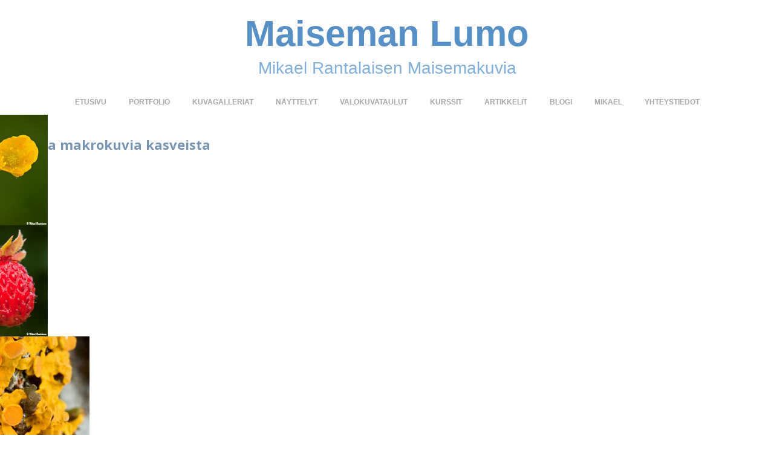

--- FILE ---
content_type: text/html; charset=UTF-8
request_url: https://www.maisemanlumo.fi/kuvagalleria/muut/lahi-ja-makrokuvia-kasveista/
body_size: 19878
content:
<!DOCTYPE html PUBLIC "-//W3C//DTD XHTML 1.0 Transitional//EN" "http://www.w3.org/TR/xhtml1/DTD/xhtml1-transitional.dtd">
<!--[if IE 9 ]> <html xmlns="http://www.w3.org/1999/xhtml" lang="fi"
	prefix="og: https://ogp.me/ns#"  class='ie9'><!--<![endif]-->
<!--[if (gt IE 9)|!(IE)]><!--> <html xmlns="http://www.w3.org/1999/xhtml" lang="fi"
	prefix="og: https://ogp.me/ns#" ><!--<![endif]-->
<head profile="http://gmpg.org/xfn/11">
    <link rel='stylesheet' type='text/css' href='https://fonts.googleapis.com/css?family=Open+Sans|Open+Sans:bold'/>    
	
	<meta http-equiv="content-type" content="text/html; charset=UTF-8" />
	
	<link rel="stylesheet" type="text/css" href="https://www.maisemanlumo.fi/wp-content/themes/photocrati-pro/styles/dynamic-style.php" />

	<!--[if lt IE 8]>
	<link rel="stylesheet" href="https://www.maisemanlumo.fi/wp-content/themes/photocrati-pro/styles/style-ie7-menufix.css" type="text/css" />
	<![endif]-->

  <!--[if IE 8]>
  <link rel="stylesheet" href="https://www.maisemanlumo.fi/wp-content/themes/photocrati-pro/styles/style-ie.css" type="text/css" />
  <![endif]-->
  
  <!--[if lt IE 8]>
  <link rel="stylesheet" href="https://www.maisemanlumo.fi/wp-content/themes/photocrati-pro/styles/style-ie7.css" type="text/css" />
  <![endif]-->
	
	<link rel="stylesheet" type="text/css" href="https://www.maisemanlumo.fi/wp-content/themes/photocrati-pro/admin/css/jquery.lightbox-0.5.css" />
	
		
		
	
		<!-- All in One SEO 4.1.2.2 -->
		<title>Lähi- ja makrokuvia kasveista | Maiseman Lumo</title>
		<meta name="keywords" content="lähikuva,kasvikuva,sammal,jäkälä,makrokuva" />
		<link rel="canonical" href="https://www.maisemanlumo.fi/kuvagalleria/muut/lahi-ja-makrokuvia-kasveista/" />
		<meta property="og:site_name" content="Maiseman Lumo | Mikael Rantalaisen Maisemakuvia" />
		<meta property="og:type" content="article" />
		<meta property="og:title" content="Lähi- ja makrokuvia kasveista | Maiseman Lumo" />
		<meta property="og:url" content="https://www.maisemanlumo.fi/kuvagalleria/muut/lahi-ja-makrokuvia-kasveista/" />
		<meta property="article:published_time" content="2011-11-16T20:21:17Z" />
		<meta property="article:modified_time" content="2016-10-15T10:00:58Z" />
		<meta property="article:publisher" content="https://www.facebook.com/MikaelRantalainenPhotography" />
		<meta name="twitter:card" content="summary" />
		<meta name="twitter:site" content="@FinnishViews" />
		<meta name="twitter:domain" content="www.maisemanlumo.fi" />
		<meta name="twitter:title" content="Lähi- ja makrokuvia kasveista | Maiseman Lumo" />
		<script type="application/ld+json" class="aioseo-schema">
			{"@context":"https:\/\/schema.org","@graph":[{"@type":"WebSite","@id":"https:\/\/www.maisemanlumo.fi\/#website","url":"https:\/\/www.maisemanlumo.fi\/","name":"Maiseman Lumo","description":"Mikael Rantalaisen Maisemakuvia","publisher":{"@id":"https:\/\/www.maisemanlumo.fi\/#organization"}},{"@type":"Organization","@id":"https:\/\/www.maisemanlumo.fi\/#organization","name":"Valokuvaaja Mikael Rantalainen","url":"https:\/\/www.maisemanlumo.fi\/","sameAs":["https:\/\/www.facebook.com\/MikaelRantalainenPhotography","https:\/\/twitter.com\/FinnishViews","https:\/\/www.instagram.com\/finnishviews\/"]},{"@type":"BreadcrumbList","@id":"https:\/\/www.maisemanlumo.fi\/kuvagalleria\/muut\/lahi-ja-makrokuvia-kasveista\/#breadcrumblist","itemListElement":[{"@type":"ListItem","@id":"https:\/\/www.maisemanlumo.fi\/#listItem","position":"1","item":{"@type":"WebPage","@id":"https:\/\/www.maisemanlumo.fi\/","name":"Home","description":"Mikael Rantalaisen Maisemakuvia","url":"https:\/\/www.maisemanlumo.fi\/"},"nextItem":"https:\/\/www.maisemanlumo.fi\/kuvagalleria\/#listItem"},{"@type":"ListItem","@id":"https:\/\/www.maisemanlumo.fi\/kuvagalleria\/#listItem","position":"2","item":{"@type":"WebPage","@id":"https:\/\/www.maisemanlumo.fi\/kuvagalleria\/","name":"Kuvagalleriat","description":"Maisemavalokuvia ja panoraamakuvia aiheen tai matkan mukaan j\u00e4rjestetyiss\u00e4 gallerioissa Suomesta ja maailmalta.","url":"https:\/\/www.maisemanlumo.fi\/kuvagalleria\/"},"nextItem":"https:\/\/www.maisemanlumo.fi\/kuvagalleria\/muut\/#listItem","previousItem":"https:\/\/www.maisemanlumo.fi\/#listItem"},{"@type":"ListItem","@id":"https:\/\/www.maisemanlumo.fi\/kuvagalleria\/muut\/#listItem","position":"3","item":{"@type":"WebPage","@id":"https:\/\/www.maisemanlumo.fi\/kuvagalleria\/muut\/","name":"Muut","url":"https:\/\/www.maisemanlumo.fi\/kuvagalleria\/muut\/"},"nextItem":"https:\/\/www.maisemanlumo.fi\/kuvagalleria\/muut\/lahi-ja-makrokuvia-kasveista\/#listItem","previousItem":"https:\/\/www.maisemanlumo.fi\/kuvagalleria\/#listItem"},{"@type":"ListItem","@id":"https:\/\/www.maisemanlumo.fi\/kuvagalleria\/muut\/lahi-ja-makrokuvia-kasveista\/#listItem","position":"4","item":{"@type":"WebPage","@id":"https:\/\/www.maisemanlumo.fi\/kuvagalleria\/muut\/lahi-ja-makrokuvia-kasveista\/","name":"L\u00e4hi- ja makrokuvia kasveista","url":"https:\/\/www.maisemanlumo.fi\/kuvagalleria\/muut\/lahi-ja-makrokuvia-kasveista\/"},"previousItem":"https:\/\/www.maisemanlumo.fi\/kuvagalleria\/muut\/#listItem"}]},{"@type":"WebPage","@id":"https:\/\/www.maisemanlumo.fi\/kuvagalleria\/muut\/lahi-ja-makrokuvia-kasveista\/#webpage","url":"https:\/\/www.maisemanlumo.fi\/kuvagalleria\/muut\/lahi-ja-makrokuvia-kasveista\/","name":"L\u00e4hi- ja makrokuvia kasveista | Maiseman Lumo","inLanguage":"fi","isPartOf":{"@id":"https:\/\/www.maisemanlumo.fi\/#website"},"breadcrumb":{"@id":"https:\/\/www.maisemanlumo.fi\/kuvagalleria\/muut\/lahi-ja-makrokuvia-kasveista\/#breadcrumblist"},"datePublished":"2011-11-16T20:21:17+02:00","dateModified":"2016-10-15T10:00:58+03:00"}]}
		</script>
		<!-- All in One SEO -->

<link rel='dns-prefetch' href='//cdnjs.cloudflare.com' />
<link rel='dns-prefetch' href='//use.fontawesome.com' />
<link rel='dns-prefetch' href='//secure.gravatar.com' />
<link rel='dns-prefetch' href='//v0.wordpress.com' />
<link rel="alternate" type="application/rss+xml" title="Maiseman Lumo &raquo; Lähi- ja makrokuvia kasveista kommenttien syöte" href="https://www.maisemanlumo.fi/kuvagalleria/muut/lahi-ja-makrokuvia-kasveista/feed/" />
<link rel="alternate" title="oEmbed (JSON)" type="application/json+oembed" href="https://www.maisemanlumo.fi/wp-json/oembed/1.0/embed?url=https%3A%2F%2Fwww.maisemanlumo.fi%2Fkuvagalleria%2Fmuut%2Flahi-ja-makrokuvia-kasveista%2F" />
<link rel="alternate" title="oEmbed (XML)" type="text/xml+oembed" href="https://www.maisemanlumo.fi/wp-json/oembed/1.0/embed?url=https%3A%2F%2Fwww.maisemanlumo.fi%2Fkuvagalleria%2Fmuut%2Flahi-ja-makrokuvia-kasveista%2F&#038;format=xml" />
<style id='wp-img-auto-sizes-contain-inline-css' type='text/css'>
img:is([sizes=auto i],[sizes^="auto," i]){contain-intrinsic-size:3000px 1500px}
/*# sourceURL=wp-img-auto-sizes-contain-inline-css */
</style>
<style id='wp-emoji-styles-inline-css' type='text/css'>

	img.wp-smiley, img.emoji {
		display: inline !important;
		border: none !important;
		box-shadow: none !important;
		height: 1em !important;
		width: 1em !important;
		margin: 0 0.07em !important;
		vertical-align: -0.1em !important;
		background: none !important;
		padding: 0 !important;
	}
/*# sourceURL=wp-emoji-styles-inline-css */
</style>
<style id='wp-block-library-inline-css' type='text/css'>
:root{--wp-block-synced-color:#7a00df;--wp-block-synced-color--rgb:122,0,223;--wp-bound-block-color:var(--wp-block-synced-color);--wp-editor-canvas-background:#ddd;--wp-admin-theme-color:#007cba;--wp-admin-theme-color--rgb:0,124,186;--wp-admin-theme-color-darker-10:#006ba1;--wp-admin-theme-color-darker-10--rgb:0,107,160.5;--wp-admin-theme-color-darker-20:#005a87;--wp-admin-theme-color-darker-20--rgb:0,90,135;--wp-admin-border-width-focus:2px}@media (min-resolution:192dpi){:root{--wp-admin-border-width-focus:1.5px}}.wp-element-button{cursor:pointer}:root .has-very-light-gray-background-color{background-color:#eee}:root .has-very-dark-gray-background-color{background-color:#313131}:root .has-very-light-gray-color{color:#eee}:root .has-very-dark-gray-color{color:#313131}:root .has-vivid-green-cyan-to-vivid-cyan-blue-gradient-background{background:linear-gradient(135deg,#00d084,#0693e3)}:root .has-purple-crush-gradient-background{background:linear-gradient(135deg,#34e2e4,#4721fb 50%,#ab1dfe)}:root .has-hazy-dawn-gradient-background{background:linear-gradient(135deg,#faaca8,#dad0ec)}:root .has-subdued-olive-gradient-background{background:linear-gradient(135deg,#fafae1,#67a671)}:root .has-atomic-cream-gradient-background{background:linear-gradient(135deg,#fdd79a,#004a59)}:root .has-nightshade-gradient-background{background:linear-gradient(135deg,#330968,#31cdcf)}:root .has-midnight-gradient-background{background:linear-gradient(135deg,#020381,#2874fc)}:root{--wp--preset--font-size--normal:16px;--wp--preset--font-size--huge:42px}.has-regular-font-size{font-size:1em}.has-larger-font-size{font-size:2.625em}.has-normal-font-size{font-size:var(--wp--preset--font-size--normal)}.has-huge-font-size{font-size:var(--wp--preset--font-size--huge)}.has-text-align-center{text-align:center}.has-text-align-left{text-align:left}.has-text-align-right{text-align:right}.has-fit-text{white-space:nowrap!important}#end-resizable-editor-section{display:none}.aligncenter{clear:both}.items-justified-left{justify-content:flex-start}.items-justified-center{justify-content:center}.items-justified-right{justify-content:flex-end}.items-justified-space-between{justify-content:space-between}.screen-reader-text{border:0;clip-path:inset(50%);height:1px;margin:-1px;overflow:hidden;padding:0;position:absolute;width:1px;word-wrap:normal!important}.screen-reader-text:focus{background-color:#ddd;clip-path:none;color:#444;display:block;font-size:1em;height:auto;left:5px;line-height:normal;padding:15px 23px 14px;text-decoration:none;top:5px;width:auto;z-index:100000}html :where(.has-border-color){border-style:solid}html :where([style*=border-top-color]){border-top-style:solid}html :where([style*=border-right-color]){border-right-style:solid}html :where([style*=border-bottom-color]){border-bottom-style:solid}html :where([style*=border-left-color]){border-left-style:solid}html :where([style*=border-width]){border-style:solid}html :where([style*=border-top-width]){border-top-style:solid}html :where([style*=border-right-width]){border-right-style:solid}html :where([style*=border-bottom-width]){border-bottom-style:solid}html :where([style*=border-left-width]){border-left-style:solid}html :where(img[class*=wp-image-]){height:auto;max-width:100%}:where(figure){margin:0 0 1em}html :where(.is-position-sticky){--wp-admin--admin-bar--position-offset:var(--wp-admin--admin-bar--height,0px)}@media screen and (max-width:600px){html :where(.is-position-sticky){--wp-admin--admin-bar--position-offset:0px}}
.has-text-align-justify{text-align:justify;}
/*wp_block_styles_on_demand_placeholder:6970dbcd14676*/
/*# sourceURL=wp-block-library-inline-css */
</style>
<style id='classic-theme-styles-inline-css' type='text/css'>
/*! This file is auto-generated */
.wp-block-button__link{color:#fff;background-color:#32373c;border-radius:9999px;box-shadow:none;text-decoration:none;padding:calc(.667em + 2px) calc(1.333em + 2px);font-size:1.125em}.wp-block-file__button{background:#32373c;color:#fff;text-decoration:none}
/*# sourceURL=/wp-includes/css/classic-themes.min.css */
</style>
<link rel='stylesheet' id='contact-form-7-css' href='https://www.maisemanlumo.fi/wp-content/plugins/contact-form-7/includes/css/styles.css?ver=5.4.2' type='text/css' media='all' />
<link rel='stylesheet' id='fancybox-0-css' href='https://www.maisemanlumo.fi/wp-content/plugins/nextgen-gallery/products/photocrati_nextgen/modules/lightbox/static/fancybox/jquery.fancybox-1.3.4.css?ver=3.12' type='text/css' media='all' />
<link rel='stylesheet' id='fontawesome_v4_shim_style-css' href='https://use.fontawesome.com/releases/v5.3.1/css/v4-shims.css?ver=6.9' type='text/css' media='all' />
<link rel='stylesheet' id='fontawesome-css' href='https://use.fontawesome.com/releases/v5.3.1/css/all.css?ver=6.9' type='text/css' media='all' />
<link rel='stylesheet' id='photocrati-image_protection-css-css' href='https://www.maisemanlumo.fi/wp-content/plugins/nextgen-gallery-pro/modules/image_protection/static/custom.css?ver=6.9' type='text/css' media='all' />
<!-- Inline jetpack_facebook_likebox -->
<style id='jetpack_facebook_likebox-inline-css' type='text/css'>
.widget_facebook_likebox {
	overflow: hidden;
}

/*# sourceURL=jetpack_facebook_likebox-inline-css */
</style>
<link rel='stylesheet' id='nextgen_widgets_style-css' href='https://www.maisemanlumo.fi/wp-content/plugins/nextgen-gallery/products/photocrati_nextgen/modules/widget/static/widgets.css?ver=3.12' type='text/css' media='all' />
<link rel='stylesheet' id='nextgen_basic_thumbnails_style-css' href='https://www.maisemanlumo.fi/wp-content/plugins/nextgen-gallery/products/photocrati_nextgen/modules/nextgen_basic_gallery/static/thumbnails/nextgen_basic_thumbnails.css?ver=3.12' type='text/css' media='all' />
<link rel='stylesheet' id='nextgen_basic_slideshow_style-css' href='https://www.maisemanlumo.fi/wp-content/plugins/nextgen-gallery/products/photocrati_nextgen/modules/nextgen_basic_gallery/static/slideshow/ngg_basic_slideshow.css?ver=3.12' type='text/css' media='all' />
<link rel='stylesheet' id='social-logos-css' href='https://www.maisemanlumo.fi/wp-content/plugins/jetpack/_inc/social-logos/social-logos.min.css?ver=9.9.1' type='text/css' media='all' />
<link rel='stylesheet' id='jetpack_css-css' href='https://www.maisemanlumo.fi/wp-content/plugins/jetpack/css/jetpack.css?ver=9.9.1' type='text/css' media='all' />
<script type="text/javascript" src="https://www.maisemanlumo.fi/wp-includes/js/jquery/jquery.min.js?ver=3.7.1" id="jquery-core-js"></script>
<script type="text/javascript" src="https://www.maisemanlumo.fi/wp-includes/js/jquery/jquery-migrate.min.js?ver=3.4.1" id="jquery-migrate-js"></script>
<script type="text/javascript" id="photocrati_ajax-js-extra">
/* <![CDATA[ */
var photocrati_ajax = {"url":"https://www.maisemanlumo.fi/index.php?photocrati_ajax=1","wp_home_url":"https://www.maisemanlumo.fi","wp_site_url":"https://www.maisemanlumo.fi","wp_root_url":"https://www.maisemanlumo.fi","wp_plugins_url":"https://www.maisemanlumo.fi/wp-content/plugins","wp_content_url":"https://www.maisemanlumo.fi/wp-content","wp_includes_url":"https://www.maisemanlumo.fi/wp-includes/","ngg_param_slug":"nggallery"};
//# sourceURL=photocrati_ajax-js-extra
/* ]]> */
</script>
<script type="text/javascript" src="https://www.maisemanlumo.fi/wp-content/plugins/nextgen-gallery/products/photocrati_nextgen/modules/ajax/static/ajax.min.js?ver=3.12" id="photocrati_ajax-js"></script>
<script type="text/javascript" src="https://use.fontawesome.com/releases/v5.3.1/js/v4-shims.js?ver=5.3.1" id="fontawesome_v4_shim-js"></script>
<script type="text/javascript" defer integrity="sha384-kW+oWsYx3YpxvjtZjFXqazFpA7UP/MbiY4jvs+RWZo2+N94PFZ36T6TFkc9O3qoB" crossorigin="anonymous" data-auto-replace-svg="false" data-keep-original-source="false" data-search-pseudo-elements src="https://use.fontawesome.com/releases/v5.3.1/js/all.js?ver=5.3.1" id="fontawesome-js"></script>
<script type="text/javascript" src="https://www.maisemanlumo.fi/wp-content/plugins/nextgen-gallery-pro/modules/image_protection/static/pressure.js?ver=6.9" id="pressure-js"></script>
<script type="text/javascript" id="photocrati-image_protection-js-js-extra">
/* <![CDATA[ */
var photocrati_image_protection_global = {"enabled":"0"};
//# sourceURL=photocrati-image_protection-js-js-extra
/* ]]> */
</script>
<script type="text/javascript" src="https://www.maisemanlumo.fi/wp-content/plugins/nextgen-gallery-pro/modules/image_protection/static/custom.js?ver=2.2.0" id="photocrati-image_protection-js-js"></script>
<script type="text/javascript" src="https://www.maisemanlumo.fi/wp-content/themes/photocrati-pro/scripts/jquery.dotdotdot.min.js?ver=1.7.3" id="jquery-dotdotdot-js"></script>
<link rel="https://api.w.org/" href="https://www.maisemanlumo.fi/wp-json/" /><link rel="alternate" title="JSON" type="application/json" href="https://www.maisemanlumo.fi/wp-json/wp/v2/pages/1007" /><link rel="EditURI" type="application/rsd+xml" title="RSD" href="https://www.maisemanlumo.fi/xmlrpc.php?rsd" />
<meta name="generator" content="WordPress 6.9" />
<link rel='shortlink' href='https://wp.me/P1JJUf-gf' />
<meta name="viewport" content="initial-scale=1" />
	<script type="text/javascript" src="https://www.maisemanlumo.fi/wp-content/themes/photocrati-pro/scripts/hoverIntent.js"></script>
	<script type="text/javascript" src="https://www.maisemanlumo.fi/wp-content/themes/photocrati-pro/scripts/superfish.js"></script>
	<script type="text/javascript" src="https://www.maisemanlumo.fi/wp-content/themes/photocrati-pro/scripts/supersubs.js"></script>

	<script type="text/javascript">
		jQuery.noConflict();
	</script>
	
	<link rel="alternate" type="application/rss+xml" href="https://www.maisemanlumo.fi/feed/" title="Maiseman Lumo latest posts" />
	<link rel="alternate" type="application/rss+xml" href="https://www.maisemanlumo.fi/comments/feed/" title="Maiseman Lumo latest comments" />
	<link rel="pingback" href="https://www.maisemanlumo.fi/xmlrpc.php" />

		<script type="text/javascript" src="https://www.maisemanlumo.fi/wp-content/themes/photocrati-pro/scripts/clickprotect.js"></script>
		
<script type="text/javascript" src="https://www.maisemanlumo.fi/wp-content/themes/photocrati-pro/scripts/jquery.jplayer.min.js"></script>
<link rel="stylesheet" type="text/css" href="https://www.maisemanlumo.fi/wp-content/themes/photocrati-pro/scripts/jplayer.style.css" />

	<link rel="stylesheet" href="https://www.maisemanlumo.fi/wp-content/themes/photocrati-pro/admin/css/jquery.fancybox-1.3.4.css" type="text/css" />

	<link rel="stylesheet" href="https://www.maisemanlumo.fi/wp-content/themes/photocrati-pro/admin/css/jquery.fancybox-1.3.4.css" type="text/css" />
	<link rel="stylesheet" href="https://www.maisemanlumo.fi/wp-content/themes/photocrati-pro/scripts/lightbox/magnific-popup/magnific-popup.css" type="text/css" />
	
<script type="text/javascript" src="https://www.maisemanlumo.fi/wp-content/themes/photocrati-pro/admin/js/jquery.fancybox-1.3.4.pack.js"></script>

<script type="text/javascript" src="https://www.maisemanlumo.fi/wp-content/themes/photocrati-pro/scripts/lightbox/magnific-popup/magnific-popup-v0.9.9.min.js"></script>


<script type="text/javascript">
//<![CDATA[	
jQuery.noConflict();

(function () {
	var div = document.createElement('div'),
	ref = document.getElementsByTagName('base')[0] ||
		    document.getElementsByTagName('script')[0];

	div.innerHTML = '&shy;<style> iframe { visibility: hidden; } </style>';

	ref.parentNode.insertBefore(div, ref);

	jQuery(window).load(function() {
		div.parentNode.removeChild(div);
	});
})();

	function formatTitle(title, currentArray, currentIndex, currentOpts) {
		return '<div id="tip7-title"><span><a href="javascript:;" onclick="jQuery.fancybox.close();"><img src="https://www.maisemanlumo.fi/wp-content/themes/photocrati-pro/admin/css/closelabel.gif" alt="close label" /></a></span>' + (title && title.length ? '<b>' + title + '</b>' : '' ) + 'Image ' + (currentIndex + 1) + ' of ' + currentArray.length + '</div>';
	}
	//]]>
	jQuery(document).ready(function() {

			
	jQuery("a.decoy").fancybox({
		'overlayColor'		: '#0b0b0f',
		'overlayOpacity'	: 0.8,
		'centerOnScroll'	: true,
				'titlePosition'		: 'outside'
				//'href'				: ''+site+''
	});

	
	var lighboxSelector = '.photocrati_lightbox_always, .photocrati_lightbox';

	jQuery(lighboxSelector).fancybox({
		'overlayColor'		: '#0b0b0f',
		'overlayOpacity'	: 0.8,
		'centerOnScroll'	: true,
				'titlePosition'		: 'outside'
			});
		
		
});
</script>

	
	<script type="text/javascript">
	jQuery.noConflict();
	jQuery(document).ready(function() {
		
					
	});
	</script>
	
		
	<style type="text/css">
	.jp-single-player {
		display:none;
	}
	</style>
	
		




</head>

<body class="wp-singular page-template-default page page-id-1007 page-child parent-pageid-7002 wp-theme-photocrati-pro" id="themebody">
<div id="main_container">
<div id="decoys"></div>


<div id="header" class="photocrati-header photocrati-header-">
		<div id="masthead">
					
				
			<div id="branding">
				<div id="blog-title">
                    <span>
                        <a href="https://www.maisemanlumo.fi/" title="Maiseman Lumo" rel="home">
                                                            <h1>Maiseman Lumo</h1>
                                <div class="description">Mikael Rantalaisen Maisemakuvia</div>
                                                    </a>
                    </span>
                </div>
			</div><!-- #branding -->

		
			<div id="menu_wrapper"><div class="menu photocrati-menu"><ul class="sf-menu"><li class="menu-item page_item page-item-5"><a href="https://www.maisemanlumo.fi/">Etusivu</a></li>
<li class="menu-item page_item page-item-12"><a href="https://www.maisemanlumo.fi/portfolio/">Portfolio</a></li>
<li class="menu-item page_item page-item-247 menu-item-has-children page_item_has_children current_page_ancestor"><a href="https://www.maisemanlumo.fi/kuvagalleria/">Kuvagalleriat</a>
<ul class='children'>
	<li class="menu-item page_item page-item-5989 menu-item-has-children page_item_has_children"><a href="https://www.maisemanlumo.fi/kuvagalleria/helsinki/">Helsinki</a>
	<ul class='children'>
		<li class="menu-item page_item page-item-5400"><a href="https://www.maisemanlumo.fi/kuvagalleria/helsinki/helsinki-panoraamat-kevat-ja-kesa/">Helsinki Panoraamat &#8211; Kevät ja kesä</a></li>
		<li class="menu-item page_item page-item-5390"><a href="https://www.maisemanlumo.fi/kuvagalleria/helsinki/helsinki-panoraamat-syksy/">Helsinki Panoraamat &#8211; Syksy</a></li>
		<li class="menu-item page_item page-item-5405"><a href="https://www.maisemanlumo.fi/kuvagalleria/helsinki/helsinki-panoraamat-sininen-hetki-ja-yo/">Helsinki Panoraamat &#8211; Sininen hetki ja yö</a></li>
		<li class="menu-item page_item page-item-9363"><a href="https://www.maisemanlumo.fi/kuvagalleria/helsinki/helsinki-kevat-vihertaa-ja-kukkii/">Helsinki – Kevät vihertää ja kukkii</a></li>
		<li class="menu-item page_item page-item-2874"><a href="https://www.maisemanlumo.fi/kuvagalleria/helsinki/helsinki-kesamaisemia-2013/">Helsinki &#8211; Kesämaisemia 2013</a></li>
		<li class="menu-item page_item page-item-3595"><a href="https://www.maisemanlumo.fi/kuvagalleria/helsinki/helsinki-kesamaisemia-2014/">Helsinki – Kesämaisemia 2014</a></li>
		<li class="menu-item page_item page-item-4067"><a href="https://www.maisemanlumo.fi/kuvagalleria/helsinki/helsinki-kesamaisemia-2015/">Helsinki – Kesämaisemia 2015</a></li>
		<li class="menu-item page_item page-item-10110"><a href="https://www.maisemanlumo.fi/kuvagalleria/helsinki/helsinki-kesamaisemia-2016/">Helsinki – Kesämaisemia 2016</a></li>
		<li class="menu-item page_item page-item-10528"><a href="https://www.maisemanlumo.fi/kuvagalleria/helsinki/helsinki-kesamaisemia-2017/">Helsinki – Kesämaisemia 2017</a></li>
		<li class="menu-item page_item page-item-12780"><a href="https://www.maisemanlumo.fi/kuvagalleria/helsinki/helsinki-kesamaisemia-2018/">Helsinki – Kesämaisemia 2018</a></li>
		<li class="menu-item page_item page-item-2929"><a href="https://www.maisemanlumo.fi/kuvagalleria/helsinki/helsinki-syksyn-varit/">Helsinki &#8211; Syksyn värit</a></li>
		<li class="menu-item page_item page-item-14132"><a href="https://www.maisemanlumo.fi/kuvagalleria/helsinki/helsinki-syksyn-varit-ii/">Helsinki &#8211; Syksyn värit II</a></li>
		<li class="menu-item page_item page-item-17170"><a href="https://www.maisemanlumo.fi/kuvagalleria/helsinki/helsinki-latakkoheijastukset/">Helsinki &#8211; Lätäkköheijastukset</a></li>
		<li class="menu-item page_item page-item-9595"><a href="https://www.maisemanlumo.fi/kuvagalleria/helsinki/helsinki-kattojen-ylla/">Helsinki &#8211; Kattojen yllä</a></li>
		<li class="menu-item page_item page-item-12782"><a href="https://www.maisemanlumo.fi/kuvagalleria/helsinki/helsinki-kattojen-ylla-ii/">Helsinki &#8211; Kattojen yllä II</a></li>
		<li class="menu-item page_item page-item-4153"><a href="https://www.maisemanlumo.fi/kuvagalleria/helsinki/helsinki-ilmakuvia-syksy-2015/">Helsinki &#8211; Ilmakuvia Syksy 2015</a></li>
		<li class="menu-item page_item page-item-11546"><a href="https://www.maisemanlumo.fi/kuvagalleria/helsinki/helsinki-kuumailmapallolento-2018/">Helsinki &#8211; Kuumailmapallolento 2018</a></li>
		<li class="menu-item page_item page-item-9782"><a href="https://www.maisemanlumo.fi/kuvagalleria/helsinki/helsinki-sininen-hetki/">Helsinki &#8211; Sininen hetki ja yö</a></li>
		<li class="menu-item page_item page-item-12784"><a href="https://www.maisemanlumo.fi/kuvagalleria/helsinki/helsinki-sininen-hetki-ii/">Helsinki &#8211; Sininen hetki ja yö II</a></li>
		<li class="menu-item page_item page-item-14269"><a href="https://www.maisemanlumo.fi/kuvagalleria/helsinki/helsinki-sumuinen-yo/">Helsinki &#8211; Sumuinen yö</a></li>
		<li class="menu-item page_item page-item-16314"><a href="https://www.maisemanlumo.fi/kuvagalleria/helsinki/helsinki-sumuinen-yo-ii/">Helsinki &#8211; Sumuinen yö II</a></li>
		<li class="menu-item page_item page-item-9300"><a href="https://www.maisemanlumo.fi/kuvagalleria/helsinki/helsinki-ukkonen/">Helsinki &#8211; Ukkonen</a></li>
		<li class="menu-item page_item page-item-3486"><a href="https://www.maisemanlumo.fi/kuvagalleria/helsinki/kuukuvia-helsinki/">Kuukuvia Helsingistä I</a></li>
		<li class="menu-item page_item page-item-8641"><a href="https://www.maisemanlumo.fi/kuvagalleria/helsinki/kuukuvia-helsinki-ii/">Kuukuvia Helsingistä II</a></li>
		<li class="menu-item page_item page-item-10570"><a href="https://www.maisemanlumo.fi/kuvagalleria/helsinki/kuukuvia-helsingista-iii/">Kuukuvia Helsingistä III</a></li>
		<li class="menu-item page_item page-item-14077"><a href="https://www.maisemanlumo.fi/kuvagalleria/helsinki/kuukuvia-helsingista-iv/">Kuukuvia Helsingistä IV</a></li>
		<li class="menu-item page_item page-item-14497"><a href="https://www.maisemanlumo.fi/kuvagalleria/helsinki/revontulet-helsingissa/">Revontulet Helsingissä</a></li>
		<li class="menu-item page_item page-item-18447"><a href="https://www.maisemanlumo.fi/kuvagalleria/helsinki/revontulet-helsingissa-ii/">Revontulet Helsingissä II</a></li>
		<li class="menu-item page_item page-item-15655"><a href="https://www.maisemanlumo.fi/kuvagalleria/helsinki/helsinki-ilotulitukset/">Helsinki &#8211; Ilotulitukset</a></li>
		<li class="menu-item page_item page-item-2859"><a href="https://www.maisemanlumo.fi/kuvagalleria/helsinki/the-tall-ships-races-helsinki-2013/">The Tall Ships Races Helsinki 2013</a></li>
		<li class="menu-item page_item page-item-2334"><a href="https://www.maisemanlumo.fi/kuvagalleria/helsinki/lux-helsinki/">Lux Helsinki</a></li>
	</ul>
</li>
	<li class="menu-item page_item page-item-5991 menu-item-has-children page_item_has_children"><a href="https://www.maisemanlumo.fi/kuvagalleria/helsinki-talvi/">Helsinki &#8211; Talvimaisemat</a>
	<ul class='children'>
		<li class="menu-item page_item page-item-626"><a href="https://www.maisemanlumo.fi/kuvagalleria/helsinki-talvi/talven-lumoa-helsingin-rannoilla/">Helsinki &#8211; Talvimaisemia 2003-2010</a></li>
		<li class="menu-item page_item page-item-271"><a href="https://www.maisemanlumo.fi/kuvagalleria/helsinki-talvi/helsinki-talvi-huurre/">Helsinki &#8211; Talvimaisemat &#8211; Huurre 2010</a></li>
		<li class="menu-item page_item page-item-1328"><a href="https://www.maisemanlumo.fi/kuvagalleria/helsinki-talvi/helsinki-talvimaisemia-2011-2012/">Helsinki &#8211; Talvimaisemia 2011-2012</a></li>
		<li class="menu-item page_item page-item-2349"><a href="https://www.maisemanlumo.fi/kuvagalleria/helsinki-talvi/helsinki-talvimaisemia-2012-2013/">Helsinki &#8211; Talvimaisemia 2012-2013</a></li>
		<li class="menu-item page_item page-item-3304"><a href="https://www.maisemanlumo.fi/kuvagalleria/helsinki-talvi/helsinki-talvimaisemia-2013-2014/">Helsinki &#8211; Talvimaisemia 2013-2014</a></li>
		<li class="menu-item page_item page-item-3846"><a href="https://www.maisemanlumo.fi/kuvagalleria/helsinki-talvi/helsinki-talvimaisemia-2014-2015/">Helsinki &#8211; Talvimaisemia 2014-2015</a></li>
		<li class="menu-item page_item page-item-4335"><a href="https://www.maisemanlumo.fi/kuvagalleria/helsinki-talvi/helsinki-talvimaisemia-2015-2016/">Helsinki &#8211; Talvimaisemia 2015-2016</a></li>
		<li class="menu-item page_item page-item-4338"><a href="https://www.maisemanlumo.fi/kuvagalleria/helsinki-talvi/helsinki-suomenlinna-talvimaisemia-2015-2016/">Helsinki &#8211; Suomenlinna &#8211; Talvimaisemia 2015-2016</a></li>
		<li class="menu-item page_item page-item-10609"><a href="https://www.maisemanlumo.fi/kuvagalleria/helsinki-talvi/helsinki-talvimaisemia-2016-2017/">Helsinki – Talvimaisemia 2016-2017</a></li>
		<li class="menu-item page_item page-item-9072"><a href="https://www.maisemanlumo.fi/kuvagalleria/helsinki-talvi/helsinki-suomenlinna-talvimaisemia-2016-2017/">Helsinki &#8211; Suomenlinna &#8211; Talvimaisemia 2016-2017</a></li>
		<li class="menu-item page_item page-item-10865"><a href="https://www.maisemanlumo.fi/kuvagalleria/helsinki-talvi/helsinki-talvimaisemia-2017-2018/">Helsinki – Talvimaisemia 2017-2018</a></li>
		<li class="menu-item page_item page-item-12562"><a href="https://www.maisemanlumo.fi/kuvagalleria/helsinki-talvi/helsinki-talvimaisemia-2018-2019/">Helsinki – Talvimaisemia 2018-2019</a></li>
		<li class="menu-item page_item page-item-17219"><a href="https://www.maisemanlumo.fi/kuvagalleria/helsinki-talvi/helsinki-suomenlinna-talvimaisemia-2020-2021/">Helsinki – Suomenlinna – Talvimaisemia 2020-2021</a></li>
		<li class="menu-item page_item page-item-17221"><a href="https://www.maisemanlumo.fi/kuvagalleria/helsinki-talvi/helsinki-suomenlinnan-lautta-talvimaisemia-2020-2021/">Helsinki – Suomenlinnan lautta – Talvimaisemia 2020-2021</a></li>
		<li class="menu-item page_item page-item-17223"><a href="https://www.maisemanlumo.fi/kuvagalleria/helsinki-talvi/helsinki-lauttasaari-talvimaisemia-2020-2021/">Helsinki – Lauttasaari – Talvimaisemia 2020-2021</a></li>
		<li class="menu-item page_item page-item-17482"><a href="https://www.maisemanlumo.fi/kuvagalleria/helsinki-talvi/helsinki-lumiset-kaupunkimaisemat/">Helsinki – Lumiset kaupunkimaisemat</a></li>
		<li class="menu-item page_item page-item-5395"><a href="https://www.maisemanlumo.fi/kuvagalleria/helsinki-talvi/helsinki-panoraamat-talvi/">Helsinki Panoraamat &#8211; Talvi</a></li>
		<li class="menu-item page_item page-item-1605"><a href="https://www.maisemanlumo.fi/kuvagalleria/helsinki-talvi/jaan-lumo-makrokuvia-jaasta/">Jään Lumo &#8211; Makrokuvia jäästä</a></li>
	</ul>
</li>
	<li class="menu-item page_item page-item-5993 menu-item-has-children page_item_has_children"><a href="https://www.maisemanlumo.fi/kuvagalleria/suomi/">Suomi</a>
	<ul class='children'>
		<li class="menu-item page_item page-item-1031"><a href="https://www.maisemanlumo.fi/kuvagalleria/suomi/ita-suomi-kesamaisemia/">Itä-Suomi &#8211; Kesämaisemia</a></li>
		<li class="menu-item page_item page-item-6077"><a href="https://www.maisemanlumo.fi/kuvagalleria/suomi/kuusamo-syksy-i/">Kuusamo &#8211; Syksy I</a></li>
		<li class="menu-item page_item page-item-6255"><a href="https://www.maisemanlumo.fi/kuvagalleria/suomi/kuusamo-syksy-ii/">Kuusamo &#8211; Syksy II</a></li>
		<li class="menu-item page_item page-item-311"><a href="https://www.maisemanlumo.fi/kuvagalleria/suomi/lappi-ja-kuusamo-talven-lumoa/">Lappi ja Kuusamo &#8211; Talven Lumoa 2010</a></li>
		<li class="menu-item page_item page-item-2407"><a href="https://www.maisemanlumo.fi/kuvagalleria/suomi/lappi-ja-kuusamo-talven-lumoa-2013/">Lappi ja Kuusamo &#8211; Talven Lumoa 2013</a></li>
		<li class="menu-item page_item page-item-3213"><a href="https://www.maisemanlumo.fi/kuvagalleria/suomi/lappi-ja-kuusamo-talven-lumoa-2014/">Lappi ja Kuusamo &#8211; Talven Lumoa 2014</a></li>
		<li class="menu-item page_item page-item-11029"><a href="https://www.maisemanlumo.fi/kuvagalleria/suomi/riisitunturi-talven-lumoa-2018/">Riisitunturi &#8211; Talven Lumoa 2018</a></li>
		<li class="menu-item page_item page-item-13980"><a href="https://www.maisemanlumo.fi/kuvagalleria/suomi/lahti-kesamaisemia/">Lahti &#8211; Kesämaisemia</a></li>
		<li class="menu-item page_item page-item-14353"><a href="https://www.maisemanlumo.fi/kuvagalleria/suomi/kesaisia-ja-syksyisia-panoraamakuvia-suomi/">Kesäisiä ja syksyisiä Panoraamakuvia &#8211; Suomi</a></li>
		<li class="menu-item page_item page-item-14355"><a href="https://www.maisemanlumo.fi/kuvagalleria/suomi/talvisia-panoraamakuvia-suomi/">Talvisia Panoraamakuvia &#8211; Suomi</a></li>
	</ul>
</li>
	<li class="menu-item page_item page-item-5995 menu-item-has-children page_item_has_children"><a href="https://www.maisemanlumo.fi/kuvagalleria/maailma/">Maailma</a>
	<ul class='children'>
		<li class="menu-item page_item page-item-1680"><a href="https://www.maisemanlumo.fi/kuvagalleria/maailma/arkkitehtuuria-ja-maisemia-kuressaaressa-ja-saarenmaalla/">Saarenmaa ja Muhu</a></li>
		<li class="menu-item page_item page-item-5862"><a href="https://www.maisemanlumo.fi/kuvagalleria/maailma/viron-saaret-2016/">Viron saaret 2016</a></li>
		<li class="menu-item page_item page-item-255"><a href="https://www.maisemanlumo.fi/kuvagalleria/maailma/islanti-2010/">Islanti 2010</a></li>
		<li class="menu-item page_item page-item-249"><a href="https://www.maisemanlumo.fi/kuvagalleria/maailma/islanti-2010-ilmakuvat/">Islanti 2010 &#8211; Ilmakuvat</a></li>
		<li class="menu-item page_item page-item-527"><a href="https://www.maisemanlumo.fi/kuvagalleria/maailma/vesteralen-lofootit-2008/">Vesterålen ja Lofootit 2008</a></li>
		<li class="menu-item page_item page-item-535"><a href="https://www.maisemanlumo.fi/kuvagalleria/maailma/uusi-seelanti-2006/">Uusi-Seelanti 2006</a></li>
		<li class="menu-item page_item page-item-14431"><a href="https://www.maisemanlumo.fi/kuvagalleria/maailma/panoraamakuvia-maailmalta/">Panoraamakuvia maailmalta</a></li>
	</ul>
</li>
	<li class="menu-item page_item page-item-7002 menu-item-has-children page_item_has_children current_page_ancestor current_page_parent"><a href="https://www.maisemanlumo.fi/kuvagalleria/muut/">Muut</a>
	<ul class='children'>
		<li class="menu-item page_item page-item-3655"><a href="https://www.maisemanlumo.fi/kuvagalleria/muut/mustavalkoisia-maisemia/">Mustavalkoisia maisemia</a></li>
		<li class="menu-item page_item page-item-1007 current_menu-item page_item"><a href="https://www.maisemanlumo.fi/kuvagalleria/muut/lahi-ja-makrokuvia-kasveista/" aria-current="page">Lähi- ja makrokuvia kasveista</a></li>
	</ul>
</li>
</ul>
</li>
<li class="menu-item page_item page-item-116"><a href="https://www.maisemanlumo.fi/nayttelyt/">Näyttelyt</a></li>
<li class="menu-item page_item page-item-16"><a href="https://www.maisemanlumo.fi/valokuvataulut/">Valokuvataulut</a></li>
<li class="menu-item page_item page-item-18 menu-item-has-children page_item_has_children"><a href="https://www.maisemanlumo.fi/valokuvauskurssit/">Kurssit</a>
<ul class='children'>
	<li class="menu-item page_item page-item-3859"><a href="https://www.maisemanlumo.fi/valokuvauskurssit/maisemavalokuvauksen-alkeiskurssi/">Maisemavalokuvauksen alkeiskurssi (22.1.-12.2.26 tai 26.2.-19.3.26)</a></li>
	<li class="menu-item page_item page-item-15743"><a href="https://www.maisemanlumo.fi/valokuvauskurssit/kaupunkimaisemat-ja-kevaiset-puistot/">Kaupunkimaisemat ja keväiset puistot -kurssi (23.4.-11.6.2025)</a></li>
	<li class="menu-item page_item page-item-9473"><a href="https://www.maisemanlumo.fi/valokuvauskurssit/kaupunkimaisemat/">Luovat kaupunkimaisemat ja ruskan lumo -valokuvauskurssi (17.9.–19.11.2025)</a></li>
	<li class="menu-item page_item page-item-3709"><a href="https://www.maisemanlumo.fi/valokuvauskurssit/yovalokuvauskurssi/">Yövalokuvauskurssi (7.8.-30.10.2025)</a></li>
	<li class="menu-item page_item page-item-15124"><a href="https://www.maisemanlumo.fi/valokuvauskurssit/taydellista-valoa-etsimassa-inspiraatiota-ja-ideoita-maisemavalokuvaukseen-webinaarikurssi/">Täydellistä valoa etsimässä – inspiraatiota ja ideoita maisemavalokuvaukseen webinaarikurssi (29.1.-26.3.2026)</a></li>
	<li class="menu-item page_item page-item-3530"><a href="https://www.maisemanlumo.fi/valokuvauskurssit/maisemavalokuvauskurssi/">Maisemavalokuvauksen talvinen retkikurssi (10.12.2025-25.3.2026)</a></li>
	<li class="menu-item page_item page-item-14897"><a href="https://www.maisemanlumo.fi/valokuvauskurssit/kuukauden-kuva-kurssi/">Kuukauden kuva -webinaarikurssi (jatkuva)</a></li>
	<li class="menu-item page_item page-item-5597"><a href="https://www.maisemanlumo.fi/valokuvauskurssit/kuvankasittelykurssi/">Kuvankäsittelykurssi: Maisemat Lightroomilla ja Photoshopilla (15.3. ja 29.3.2026)</a></li>
	<li class="menu-item page_item page-item-3400"><a href="https://www.maisemanlumo.fi/valokuvauskurssit/arkistoidut-valokuvauskurssit/">Arkistoidut valokuvauskurssit</a></li>
</ul>
</li>
<li class="menu-item page_item page-item-14 menu-item-has-children page_item_has_children"><a href="https://www.maisemanlumo.fi/artikkelit/">Artikkelit</a>
<ul class='children'>
	<li class="menu-item page_item page-item-26"><a href="https://www.maisemanlumo.fi/artikkelit/suositeltavia-maisemavalokuvauskirjoja/">Suositeltavia maisemavalokuvauskirjoja</a></li>
	<li class="menu-item page_item page-item-336"><a href="https://www.maisemanlumo.fi/artikkelit/kuusamon-valokuvauspaikat/">Kuusamon valokuvauspaikat</a></li>
	<li class="menu-item page_item page-item-444"><a href="https://www.maisemanlumo.fi/artikkelit/maisemavalokuvauksen-perusteet/">Maisemavalokuvauksen perusteet</a></li>
	<li class="menu-item page_item page-item-1094"><a href="https://www.maisemanlumo.fi/artikkelit/vinkkeja-maisemakuvaukseen-talvella/">Käytännön vinkkejä maisemavalokuvaukseen talvella</a></li>
	<li class="menu-item page_item page-item-1796"><a href="https://www.maisemanlumo.fi/artikkelit/vinkkeja-ilotulituksen-valokuvaamiseen/">Vinkkejä ilotulituksen valokuvaamiseen</a></li>
	<li class="menu-item page_item page-item-2569"><a href="https://www.maisemanlumo.fi/artikkelit/dynamiikan-laajentaminen-maisemavalokuvauksessa-hdr-ja-exposure-blending/">Dynamiikan laajentaminen maisemavalokuvauksessa – HDR ja Exposure Blending</a></li>
	<li class="menu-item page_item page-item-2675"><a href="https://www.maisemanlumo.fi/artikkelit/panoraamavalokuvaus-panoraamapaa-ja-no-parallax-point-npp/">Panoraamavalokuvaus: Panoraamapää ja No-Parallax Point (NPP)</a></li>
	<li class="menu-item page_item page-item-3016"><a href="https://www.maisemanlumo.fi/artikkelit/vinkkeja-teraviin-maisemakuviin/">Vinkkejä teräviin maisemakuviin</a></li>
	<li class="menu-item page_item page-item-3246"><a href="https://www.maisemanlumo.fi/artikkelit/valotusten-yhdistaminen-exposure-blending-photoshop-elementsin-avulla/">Valotusten yhdistäminen (Exposure Blending) Photoshop Elementsin avulla</a></li>
	<li class="menu-item page_item page-item-3337"><a href="https://www.maisemanlumo.fi/artikkelit/vinkkeja-kuun-valokuvaamiseen/">Vinkkejä kuun valokuvaamiseen</a></li>
	<li class="menu-item page_item page-item-3881"><a href="https://www.maisemanlumo.fi/artikkelit/vinkkeja-maisemavalokuvauspaikkojen-etsimiseen/">Vinkkejä maisemavalokuvauspaikkojen etsimiseen ja sään seuraamiseen</a></li>
	<li class="menu-item page_item page-item-8238"><a href="https://www.maisemanlumo.fi/artikkelit/linnunrata-kuvan-kasittely-lightroomissa-ja-photoshopissa/">Linnunrata-kuvan käsittely Lightroomissa ja Photoshopissa</a></li>
	<li class="menu-item page_item page-item-8865"><a href="https://www.maisemanlumo.fi/artikkelit/vinkkeja-tahtien-linnunradan-ja-meteoriparvien-valokuvaamiseen/">Vinkkejä tähtien, Linnunradan ja meteoriparvien valokuvaamiseen</a></li>
	<li class="menu-item page_item page-item-10967"><a href="https://www.maisemanlumo.fi/artikkelit/vinkkeja-sinisen-hetken-valaisevien-yopilvien-ja-ukkosen-valokuvaamiseen/">Vinkkejä sinisen hetken, valaisevien yöpilvien ja ukkosen valokuvaamiseen</a></li>
	<li class="menu-item page_item page-item-11962"><a href="https://www.maisemanlumo.fi/artikkelit/helsingin-valokuvauspaikat/">Helsingin valokuvauspaikat</a></li>
	<li class="menu-item page_item page-item-12210"><a href="https://www.maisemanlumo.fi/artikkelit/ruskan-valokuvaaminen/">Ruskan valokuvaaminen</a></li>
	<li class="menu-item page_item page-item-13279"><a href="https://www.maisemanlumo.fi/artikkelit/vinkkeja-sateenkaarien-valokuvaamiseen/">Vinkkejä sateenkaarien valokuvaamiseen</a></li>
	<li class="menu-item page_item page-item-16698"><a href="https://www.maisemanlumo.fi/artikkelit/jaan-lahi-ja-makrokuvausvinkit/">Jään lähi- ja makrokuvausvinkit</a></li>
	<li class="menu-item page_item page-item-16789"><a href="https://www.maisemanlumo.fi/artikkelit/revontulien-ennakointi-ja-valokuvaaminen/">Revontulien ennakointi ja valokuvaaminen</a></li>
	<li class="menu-item page_item page-item-17522"><a href="https://www.maisemanlumo.fi/artikkelit/vinkkeja-lumisateen-valokuvaamiseen/">Vinkkejä lumisateen valokuvaamiseen</a></li>
</ul>
</li>
<li class="menu-item page_item page-item-7"><a href="https://www.maisemanlumo.fi/blog/">Blogi</a></li>
<li class="menu-item page_item page-item-2"><a href="https://www.maisemanlumo.fi/about/">Mikael</a></li>
<li class="menu-item page_item page-item-22 menu-item-has-children page_item_has_children"><a href="https://www.maisemanlumo.fi/yhteystiedot/">Yhteystiedot</a>
<ul class='children'>
	<li class="menu-item page_item page-item-11217"><a href="https://www.maisemanlumo.fi/yhteystiedot/tietosuojaseloste/">Tietosuojaseloste</a></li>
</ul>
</li>
</div>

			</div><!-- #menu_wrapper -->			
		</div><!-- #masthead -->	
</div><!-- #header -->

<div id="wrapper" class="hfeed">

<div id="wrapper-content-spacer"></div>
	<div id="main" >
		<div id="container">	
			<div id="content"> <!-- To use the sidebar on pages change the id to content-sm and uncomment the get_sidebar() below -->  
			
		        
			
								
				<div id="post-1007" class="post-1007 page type-page status-publish hentry">
                
                						<h1 class="entry-title">Lähi- ja makrokuvia kasveista</h1>
                                        
                        <div class="entry-content">
                            <p><div class="ngg-pro-mosaic-container" data-ngg-pro-mosaic-id="7278"></div>
</p>
<div class="sharedaddy sd-sharing-enabled"><div class="robots-nocontent sd-block sd-social sd-social-icon-text sd-sharing"><h3 class="sd-title">Jaa tämä:</h3><div class="sd-content"><ul><li class="share-facebook"><a rel="nofollow noopener noreferrer" data-shared="sharing-facebook-1007" class="share-facebook sd-button share-icon" href="https://www.maisemanlumo.fi/kuvagalleria/muut/lahi-ja-makrokuvia-kasveista/?share=facebook" target="_blank" title="Jaa Facebookissa"><span>Facebook</span></a></li><li class="share-twitter"><a rel="nofollow noopener noreferrer" data-shared="sharing-twitter-1007" class="share-twitter sd-button share-icon" href="https://www.maisemanlumo.fi/kuvagalleria/muut/lahi-ja-makrokuvia-kasveista/?share=twitter" target="_blank" title="Jaa Twitterissä"><span>Twitter</span></a></li><li class="share-linkedin"><a rel="nofollow noopener noreferrer" data-shared="sharing-linkedin-1007" class="share-linkedin sd-button share-icon" href="https://www.maisemanlumo.fi/kuvagalleria/muut/lahi-ja-makrokuvia-kasveista/?share=linkedin" target="_blank" title="Jaa LinkedIn:ssä"><span>LinkedIn</span></a></li><li class="share-end"></li></ul></div></div></div>                            					
                                                    </div><!-- .entry-content -->
                        
				</div><!-- #post-1007 -->	
		
			  		
			
							
			
			
							
			</div><!-- #content -->	
            
         <!-- Uncomment this (remove the //) to add the sidebar to pages -->
		
	
    
		</div><!-- #container -->
    </div><!-- #main -->

</div><!-- #wrapper -->	


<div class="footer_container">
<div class="footer_wrapper">

	 	
    
	<div id="footer">
		<div id="colophon">
		
        						
        	        
			<div id="site-info">
				<p>
				Kaikki kuvat © Mikael Rantalainen. Kuvien käyttö ilman lupaa on kielletty, ota yhteyttä jos haluat kuvia käyttöösi.
								</p>			
			</div><!-- #site-info -->
			
		</div><!-- #colophon -->
	</div><!-- #footer -->

<script type="speculationrules">
{"prefetch":[{"source":"document","where":{"and":[{"href_matches":"/*"},{"not":{"href_matches":["/wp-*.php","/wp-admin/*","/wp-content/uploads/*","/wp-content/*","/wp-content/plugins/*","/wp-content/themes/photocrati-pro/*","/*\\?(.+)"]}},{"not":{"selector_matches":"a[rel~=\"nofollow\"]"}},{"not":{"selector_matches":".no-prefetch, .no-prefetch a"}}]},"eagerness":"conservative"}]}
</script>

	<script type="text/javascript">
		window.WPCOM_sharing_counts = {"https:\/\/www.maisemanlumo.fi\/kuvagalleria\/muut\/lahi-ja-makrokuvia-kasveista\/":1007};
	</script>
				<script type="text/javascript" src="https://www.maisemanlumo.fi/wp-includes/js/comment-reply.min.js?ver=6.9" id="comment-reply-js" async="async" data-wp-strategy="async" fetchpriority="low"></script>
<script type="text/javascript" src="https://www.maisemanlumo.fi/wp-includes/js/jquery/ui/effect.min.js?ver=1.13.3" id="jquery-effects-core-js"></script>
<script type="text/javascript" src="https://www.maisemanlumo.fi/wp-includes/js/dist/vendor/wp-polyfill.min.js?ver=3.15.0" id="wp-polyfill-js"></script>
<script type="text/javascript" id="contact-form-7-js-extra">
/* <![CDATA[ */
var wpcf7 = {"api":{"root":"https://www.maisemanlumo.fi/wp-json/","namespace":"contact-form-7/v1"},"cached":"1"};
//# sourceURL=contact-form-7-js-extra
/* ]]> */
</script>
<script type="text/javascript" src="https://www.maisemanlumo.fi/wp-content/plugins/contact-form-7/includes/js/index.js?ver=5.4.2" id="contact-form-7-js"></script>
<script type="text/javascript" id="ngg_common-js-extra">
/* <![CDATA[ */

var nextgen_lightbox_settings = {"static_path":"https:\/\/www.maisemanlumo.fi\/wp-content\/plugins\/nextgen-gallery\/products\/photocrati_nextgen\/modules\/lightbox\/static\/{placeholder}","context":"all_images_direct"};
var galleries = {};
galleries.gallery_7278 = {"ID":7278,"post_password":"","menu_order":0,"display_settings":{"row_height":"180","margins":"5","last_row":"justify","lazy_load_enable":"1","lazy_load_initial":"70","lazy_load_batch":"15","ngg_proofing_display":"0","captions_enabled":"0","captions_display_sharing":"1","captions_display_title":"1","captions_display_description":"1","captions_animation":"slideup","use_lightbox_effect":true,"localize_limit":"0","override_image_settings":true,"override_image_size_name":"ngg0dyn-x360-00f0w010c010r110f110r010t010"},"order_by":"sortorder","order_direction":"ASC","exclusions":[],"container_ids":[30],"excluded_container_ids":[],"sortorder":[],"entity_ids":[],"returns":"included","maximum_entity_count":"500","source":"galleries","display_type":"photocrati-nextgen_pro_mosaic","slug":null,"id_field":"ID","__defaults_set":true};
galleries.gallery_7278.wordpress_page_root = "https:\/\/www.maisemanlumo.fi\/kuvagalleria\/muut\/lahi-ja-makrokuvia-kasveista\/";
var nextgen_lightbox_settings = {"static_path":"https:\/\/www.maisemanlumo.fi\/wp-content\/plugins\/nextgen-gallery\/products\/photocrati_nextgen\/modules\/lightbox\/static\/{placeholder}","context":"all_images_direct"};
galleries.gallery_7278.captions_enabled = false;
galleries.gallery_7278.images_list = [{"image":"https:\/\/www.maisemanlumo.fi\/wp-content\/gallery\/Makrokuvia-kasveista\/cache\/mr090701_img_9081.jpg-nggid041076-ngg0dyn-0x360-00f0w010c010r110f110r010t010.jpg","srcsets":{"original":"https:\/\/www.maisemanlumo.fi\/wp-content\/gallery\/Makrokuvia-kasveista\/cache\/mr090701_img_9081.jpg-nggid041076-ngg0dyn-0x360-00f0w010c010r110f110r010t010.jpg"},"use_hdpi":false,"title":"Orimattila (MM100)","description":"Orimattila (MM100)","image_id":1076,"thumb":"https:\/\/www.maisemanlumo.fi\/wp-content\/gallery\/Makrokuvia-kasveista\/thumbs\/thumbs_mr090701_img_9081.jpg","width":270,"height":360,"full_image":"https:\/\/www.maisemanlumo.fi\/wp-content\/gallery\/Makrokuvia-kasveista\/mr090701_img_9081.jpg","full_use_hdpi":false,"full_srcsets":{"original":"https:\/\/www.maisemanlumo.fi\/wp-content\/gallery\/Makrokuvia-kasveista\/mr090701_img_9081.jpg"},"thumb_dimensions":{"width":240,"height":160}},{"image":"https:\/\/www.maisemanlumo.fi\/wp-content\/gallery\/Makrokuvia-kasveista\/cache\/mr090701_img_9174.jpg-nggid041077-ngg0dyn-0x360-00f0w010c010r110f110r010t010.jpg","srcsets":{"original":"https:\/\/www.maisemanlumo.fi\/wp-content\/gallery\/Makrokuvia-kasveista\/cache\/mr090701_img_9174.jpg-nggid041077-ngg0dyn-0x360-00f0w010c010r110f110r010t010.jpg"},"use_hdpi":false,"title":"Orimattila (MM101)","description":"Orimattila (MM101)","image_id":1077,"thumb":"https:\/\/www.maisemanlumo.fi\/wp-content\/gallery\/Makrokuvia-kasveista\/thumbs\/thumbs_mr090701_img_9174.jpg","width":270,"height":360,"full_image":"https:\/\/www.maisemanlumo.fi\/wp-content\/gallery\/Makrokuvia-kasveista\/mr090701_img_9174.jpg","full_use_hdpi":false,"full_srcsets":{"original":"https:\/\/www.maisemanlumo.fi\/wp-content\/gallery\/Makrokuvia-kasveista\/mr090701_img_9174.jpg"},"thumb_dimensions":{"width":240,"height":160}},{"image":"https:\/\/www.maisemanlumo.fi\/wp-content\/gallery\/Makrokuvia-kasveista\/cache\/mr090702_img_9226.jpg-nggid041078-ngg0dyn-0x360-00f0w010c010r110f110r010t010.jpg","srcsets":{"original":"https:\/\/www.maisemanlumo.fi\/wp-content\/gallery\/Makrokuvia-kasveista\/cache\/mr090702_img_9226.jpg-nggid041078-ngg0dyn-0x360-00f0w010c010r110f110r010t010.jpg"},"use_hdpi":false,"title":"Orimattila (MM102)","description":"Orimattila (MM102)","image_id":1078,"thumb":"https:\/\/www.maisemanlumo.fi\/wp-content\/gallery\/Makrokuvia-kasveista\/thumbs\/thumbs_mr090702_img_9226.jpg","width":540,"height":360,"full_image":"https:\/\/www.maisemanlumo.fi\/wp-content\/gallery\/Makrokuvia-kasveista\/mr090702_img_9226.jpg","full_use_hdpi":false,"full_srcsets":{"original":"https:\/\/www.maisemanlumo.fi\/wp-content\/gallery\/Makrokuvia-kasveista\/mr090702_img_9226.jpg"},"thumb_dimensions":{"width":240,"height":160}},{"image":"https:\/\/www.maisemanlumo.fi\/wp-content\/gallery\/Makrokuvia-kasveista\/cache\/mr090702_img_9336.jpg-nggid041079-ngg0dyn-0x360-00f0w010c010r110f110r010t010.jpg","srcsets":{"original":"https:\/\/www.maisemanlumo.fi\/wp-content\/gallery\/Makrokuvia-kasveista\/cache\/mr090702_img_9336.jpg-nggid041079-ngg0dyn-0x360-00f0w010c010r110f110r010t010.jpg"},"use_hdpi":false,"title":"Orimattila (MM103)","description":"Orimattila (MM103)","image_id":1079,"thumb":"https:\/\/www.maisemanlumo.fi\/wp-content\/gallery\/Makrokuvia-kasveista\/thumbs\/thumbs_mr090702_img_9336.jpg","width":240,"height":360,"full_image":"https:\/\/www.maisemanlumo.fi\/wp-content\/gallery\/Makrokuvia-kasveista\/mr090702_img_9336.jpg","full_use_hdpi":false,"full_srcsets":{"original":"https:\/\/www.maisemanlumo.fi\/wp-content\/gallery\/Makrokuvia-kasveista\/mr090702_img_9336.jpg"},"thumb_dimensions":{"width":240,"height":160}},{"image":"https:\/\/www.maisemanlumo.fi\/wp-content\/gallery\/Makrokuvia-kasveista\/cache\/mr090705_img_9376.jpg-nggid041080-ngg0dyn-0x360-00f0w010c010r110f110r010t010.jpg","srcsets":{"original":"https:\/\/www.maisemanlumo.fi\/wp-content\/gallery\/Makrokuvia-kasveista\/cache\/mr090705_img_9376.jpg-nggid041080-ngg0dyn-0x360-00f0w010c010r110f110r010t010.jpg"},"use_hdpi":false,"title":"Orimattila (MM104)","description":"Orimattila (MM104)","image_id":1080,"thumb":"https:\/\/www.maisemanlumo.fi\/wp-content\/gallery\/Makrokuvia-kasveista\/thumbs\/thumbs_mr090705_img_9376.jpg","width":540,"height":360,"full_image":"https:\/\/www.maisemanlumo.fi\/wp-content\/gallery\/Makrokuvia-kasveista\/mr090705_img_9376.jpg","full_use_hdpi":false,"full_srcsets":{"original":"https:\/\/www.maisemanlumo.fi\/wp-content\/gallery\/Makrokuvia-kasveista\/mr090705_img_9376.jpg"},"thumb_dimensions":{"width":240,"height":160}},{"image":"https:\/\/www.maisemanlumo.fi\/wp-content\/gallery\/Makrokuvia-kasveista\/cache\/mr090706_img_9592.jpg-nggid041081-ngg0dyn-0x360-00f0w010c010r110f110r010t010.jpg","srcsets":{"original":"https:\/\/www.maisemanlumo.fi\/wp-content\/gallery\/Makrokuvia-kasveista\/cache\/mr090706_img_9592.jpg-nggid041081-ngg0dyn-0x360-00f0w010c010r110f110r010t010.jpg"},"use_hdpi":false,"title":"Orimattila (MM105)","description":"Orimattila (MM105)","image_id":1081,"thumb":"https:\/\/www.maisemanlumo.fi\/wp-content\/gallery\/Makrokuvia-kasveista\/thumbs\/thumbs_mr090706_img_9592.jpg","width":540,"height":360,"full_image":"https:\/\/www.maisemanlumo.fi\/wp-content\/gallery\/Makrokuvia-kasveista\/mr090706_img_9592.jpg","full_use_hdpi":false,"full_srcsets":{"original":"https:\/\/www.maisemanlumo.fi\/wp-content\/gallery\/Makrokuvia-kasveista\/mr090706_img_9592.jpg"},"thumb_dimensions":{"width":240,"height":160}},{"image":"https:\/\/www.maisemanlumo.fi\/wp-content\/gallery\/Makrokuvia-kasveista\/cache\/mr090706_img_9656.jpg-nggid041082-ngg0dyn-0x360-00f0w010c010r110f110r010t010.jpg","srcsets":{"original":"https:\/\/www.maisemanlumo.fi\/wp-content\/gallery\/Makrokuvia-kasveista\/cache\/mr090706_img_9656.jpg-nggid041082-ngg0dyn-0x360-00f0w010c010r110f110r010t010.jpg"},"use_hdpi":false,"title":"Orimattila (MM106)","description":"Orimattila (MM106)","image_id":1082,"thumb":"https:\/\/www.maisemanlumo.fi\/wp-content\/gallery\/Makrokuvia-kasveista\/thumbs\/thumbs_mr090706_img_9656.jpg","width":540,"height":360,"full_image":"https:\/\/www.maisemanlumo.fi\/wp-content\/gallery\/Makrokuvia-kasveista\/mr090706_img_9656.jpg","full_use_hdpi":false,"full_srcsets":{"original":"https:\/\/www.maisemanlumo.fi\/wp-content\/gallery\/Makrokuvia-kasveista\/mr090706_img_9656.jpg"},"thumb_dimensions":{"width":240,"height":160}},{"image":"https:\/\/www.maisemanlumo.fi\/wp-content\/gallery\/Makrokuvia-kasveista\/cache\/mr090720_img_0167.jpg-nggid041083-ngg0dyn-0x360-00f0w010c010r110f110r010t010.jpg","srcsets":{"original":"https:\/\/www.maisemanlumo.fi\/wp-content\/gallery\/Makrokuvia-kasveista\/cache\/mr090720_img_0167.jpg-nggid041083-ngg0dyn-0x360-00f0w010c010r110f110r010t010.jpg"},"use_hdpi":false,"title":"Orimattila (MM107)","description":"Orimattila (MM107)","image_id":1083,"thumb":"https:\/\/www.maisemanlumo.fi\/wp-content\/gallery\/Makrokuvia-kasveista\/thumbs\/thumbs_mr090720_img_0167.jpg","width":540,"height":360,"full_image":"https:\/\/www.maisemanlumo.fi\/wp-content\/gallery\/Makrokuvia-kasveista\/mr090720_img_0167.jpg","full_use_hdpi":false,"full_srcsets":{"original":"https:\/\/www.maisemanlumo.fi\/wp-content\/gallery\/Makrokuvia-kasveista\/mr090720_img_0167.jpg"},"thumb_dimensions":{"width":240,"height":160}},{"image":"https:\/\/www.maisemanlumo.fi\/wp-content\/gallery\/Makrokuvia-kasveista\/cache\/mr090721_img_9018.jpg-nggid041084-ngg0dyn-0x360-00f0w010c010r110f110r010t010.jpg","srcsets":{"original":"https:\/\/www.maisemanlumo.fi\/wp-content\/gallery\/Makrokuvia-kasveista\/cache\/mr090721_img_9018.jpg-nggid041084-ngg0dyn-0x360-00f0w010c010r110f110r010t010.jpg"},"use_hdpi":false,"title":"Orimattila (MM108)","description":"Orimattila (MM108)","image_id":1084,"thumb":"https:\/\/www.maisemanlumo.fi\/wp-content\/gallery\/Makrokuvia-kasveista\/thumbs\/thumbs_mr090721_img_9018.jpg","width":540,"height":360,"full_image":"https:\/\/www.maisemanlumo.fi\/wp-content\/gallery\/Makrokuvia-kasveista\/mr090721_img_9018.jpg","full_use_hdpi":false,"full_srcsets":{"original":"https:\/\/www.maisemanlumo.fi\/wp-content\/gallery\/Makrokuvia-kasveista\/mr090721_img_9018.jpg"},"thumb_dimensions":{"width":240,"height":160}},{"image":"https:\/\/www.maisemanlumo.fi\/wp-content\/gallery\/Makrokuvia-kasveista\/cache\/mr090722_img_9138.jpg-nggid041085-ngg0dyn-0x360-00f0w010c010r110f110r010t010.jpg","srcsets":{"original":"https:\/\/www.maisemanlumo.fi\/wp-content\/gallery\/Makrokuvia-kasveista\/cache\/mr090722_img_9138.jpg-nggid041085-ngg0dyn-0x360-00f0w010c010r110f110r010t010.jpg"},"use_hdpi":false,"title":"Orimattila (MM109)","description":"Orimattila (MM109)","image_id":1085,"thumb":"https:\/\/www.maisemanlumo.fi\/wp-content\/gallery\/Makrokuvia-kasveista\/thumbs\/thumbs_mr090722_img_9138.jpg","width":540,"height":360,"full_image":"https:\/\/www.maisemanlumo.fi\/wp-content\/gallery\/Makrokuvia-kasveista\/mr090722_img_9138.jpg","full_use_hdpi":false,"full_srcsets":{"original":"https:\/\/www.maisemanlumo.fi\/wp-content\/gallery\/Makrokuvia-kasveista\/mr090722_img_9138.jpg"},"thumb_dimensions":{"width":240,"height":160}},{"image":"https:\/\/www.maisemanlumo.fi\/wp-content\/gallery\/Makrokuvia-kasveista\/cache\/mr100630_img_4686.jpg-nggid041086-ngg0dyn-0x360-00f0w010c010r110f110r010t010.jpg","srcsets":{"original":"https:\/\/www.maisemanlumo.fi\/wp-content\/gallery\/Makrokuvia-kasveista\/cache\/mr100630_img_4686.jpg-nggid041086-ngg0dyn-0x360-00f0w010c010r110f110r010t010.jpg"},"use_hdpi":false,"title":"Seurasaari, Helsinki (MM110)","description":"Seurasaari, Helsinki (MM110)","image_id":1086,"thumb":"https:\/\/www.maisemanlumo.fi\/wp-content\/gallery\/Makrokuvia-kasveista\/thumbs\/thumbs_mr100630_img_4686.jpg","width":540,"height":360,"full_image":"https:\/\/www.maisemanlumo.fi\/wp-content\/gallery\/Makrokuvia-kasveista\/mr100630_img_4686.jpg","full_use_hdpi":false,"full_srcsets":{"original":"https:\/\/www.maisemanlumo.fi\/wp-content\/gallery\/Makrokuvia-kasveista\/mr100630_img_4686.jpg"},"thumb_dimensions":{"width":240,"height":160}},{"image":"https:\/\/www.maisemanlumo.fi\/wp-content\/gallery\/Makrokuvia-kasveista\/cache\/mr100630_img_4707.jpg-nggid041087-ngg0dyn-0x360-00f0w010c010r110f110r010t010.jpg","srcsets":{"original":"https:\/\/www.maisemanlumo.fi\/wp-content\/gallery\/Makrokuvia-kasveista\/cache\/mr100630_img_4707.jpg-nggid041087-ngg0dyn-0x360-00f0w010c010r110f110r010t010.jpg"},"use_hdpi":false,"title":"Seurasaari, Helsinki (MM111)","description":"Seurasaari, Helsinki (MM111)","image_id":1087,"thumb":"https:\/\/www.maisemanlumo.fi\/wp-content\/gallery\/Makrokuvia-kasveista\/thumbs\/thumbs_mr100630_img_4707.jpg","width":540,"height":360,"full_image":"https:\/\/www.maisemanlumo.fi\/wp-content\/gallery\/Makrokuvia-kasveista\/mr100630_img_4707.jpg","full_use_hdpi":false,"full_srcsets":{"original":"https:\/\/www.maisemanlumo.fi\/wp-content\/gallery\/Makrokuvia-kasveista\/mr100630_img_4707.jpg"},"thumb_dimensions":{"width":240,"height":160}},{"image":"https:\/\/www.maisemanlumo.fi\/wp-content\/gallery\/Makrokuvia-kasveista\/cache\/mr100630_img_4866.jpg-nggid041088-ngg0dyn-0x360-00f0w010c010r110f110r010t010.jpg","srcsets":{"original":"https:\/\/www.maisemanlumo.fi\/wp-content\/gallery\/Makrokuvia-kasveista\/cache\/mr100630_img_4866.jpg-nggid041088-ngg0dyn-0x360-00f0w010c010r110f110r010t010.jpg"},"use_hdpi":false,"title":"Seurasaari, Helsinki (MM112)","description":"Seurasaari, Helsinki (MM112)","image_id":1088,"thumb":"https:\/\/www.maisemanlumo.fi\/wp-content\/gallery\/Makrokuvia-kasveista\/thumbs\/thumbs_mr100630_img_4866.jpg","width":540,"height":360,"full_image":"https:\/\/www.maisemanlumo.fi\/wp-content\/gallery\/Makrokuvia-kasveista\/mr100630_img_4866.jpg","full_use_hdpi":false,"full_srcsets":{"original":"https:\/\/www.maisemanlumo.fi\/wp-content\/gallery\/Makrokuvia-kasveista\/mr100630_img_4866.jpg"},"thumb_dimensions":{"width":240,"height":160}},{"image":"https:\/\/www.maisemanlumo.fi\/wp-content\/gallery\/Makrokuvia-kasveista\/cache\/mr100630_img_4890.jpg-nggid041089-ngg0dyn-0x360-00f0w010c010r110f110r010t010.jpg","srcsets":{"original":"https:\/\/www.maisemanlumo.fi\/wp-content\/gallery\/Makrokuvia-kasveista\/cache\/mr100630_img_4890.jpg-nggid041089-ngg0dyn-0x360-00f0w010c010r110f110r010t010.jpg"},"use_hdpi":false,"title":"Seurasaari, Helsinki (MM113)","description":"Seurasaari, Helsinki (MM113)","image_id":1089,"thumb":"https:\/\/www.maisemanlumo.fi\/wp-content\/gallery\/Makrokuvia-kasveista\/thumbs\/thumbs_mr100630_img_4890.jpg","width":540,"height":360,"full_image":"https:\/\/www.maisemanlumo.fi\/wp-content\/gallery\/Makrokuvia-kasveista\/mr100630_img_4890.jpg","full_use_hdpi":false,"full_srcsets":{"original":"https:\/\/www.maisemanlumo.fi\/wp-content\/gallery\/Makrokuvia-kasveista\/mr100630_img_4890.jpg"},"thumb_dimensions":{"width":240,"height":160}},{"image":"https:\/\/www.maisemanlumo.fi\/wp-content\/gallery\/Makrokuvia-kasveista\/cache\/mr100630_img_4921.jpg-nggid041090-ngg0dyn-0x360-00f0w010c010r110f110r010t010.jpg","srcsets":{"original":"https:\/\/www.maisemanlumo.fi\/wp-content\/gallery\/Makrokuvia-kasveista\/cache\/mr100630_img_4921.jpg-nggid041090-ngg0dyn-0x360-00f0w010c010r110f110r010t010.jpg"},"use_hdpi":false,"title":"(MM114)","description":"(MM114)","image_id":1090,"thumb":"https:\/\/www.maisemanlumo.fi\/wp-content\/gallery\/Makrokuvia-kasveista\/thumbs\/thumbs_mr100630_img_4921.jpg","width":540,"height":360,"full_image":"https:\/\/www.maisemanlumo.fi\/wp-content\/gallery\/Makrokuvia-kasveista\/mr100630_img_4921.jpg","full_use_hdpi":false,"full_srcsets":{"original":"https:\/\/www.maisemanlumo.fi\/wp-content\/gallery\/Makrokuvia-kasveista\/mr100630_img_4921.jpg"},"thumb_dimensions":{"width":240,"height":160}},{"image":"https:\/\/www.maisemanlumo.fi\/wp-content\/gallery\/Makrokuvia-kasveista\/cache\/mr110429_img_1753.jpg-nggid041091-ngg0dyn-0x360-00f0w010c010r110f110r010t010.jpg","srcsets":{"original":"https:\/\/www.maisemanlumo.fi\/wp-content\/gallery\/Makrokuvia-kasveista\/cache\/mr110429_img_1753.jpg-nggid041091-ngg0dyn-0x360-00f0w010c010r110f110r010t010.jpg"},"use_hdpi":false,"title":"Mustavuori, Helsinki (MM115)","description":"Mustavuori, Helsinki (MM115)","image_id":1091,"thumb":"https:\/\/www.maisemanlumo.fi\/wp-content\/gallery\/Makrokuvia-kasveista\/thumbs\/thumbs_mr110429_img_1753.jpg","width":540,"height":360,"full_image":"https:\/\/www.maisemanlumo.fi\/wp-content\/gallery\/Makrokuvia-kasveista\/mr110429_img_1753.jpg","full_use_hdpi":false,"full_srcsets":{"original":"https:\/\/www.maisemanlumo.fi\/wp-content\/gallery\/Makrokuvia-kasveista\/mr110429_img_1753.jpg"},"thumb_dimensions":{"width":240,"height":160}},{"image":"https:\/\/www.maisemanlumo.fi\/wp-content\/gallery\/Makrokuvia-kasveista\/cache\/mr110429_img_1904.jpg-nggid041092-ngg0dyn-0x360-00f0w010c010r110f110r010t010.jpg","srcsets":{"original":"https:\/\/www.maisemanlumo.fi\/wp-content\/gallery\/Makrokuvia-kasveista\/cache\/mr110429_img_1904.jpg-nggid041092-ngg0dyn-0x360-00f0w010c010r110f110r010t010.jpg"},"use_hdpi":false,"title":"Mustavuori, Helsinki (MM116)","description":"Mustavuori, Helsinki (MM116)","image_id":1092,"thumb":"https:\/\/www.maisemanlumo.fi\/wp-content\/gallery\/Makrokuvia-kasveista\/thumbs\/thumbs_mr110429_img_1904.jpg","width":540,"height":360,"full_image":"https:\/\/www.maisemanlumo.fi\/wp-content\/gallery\/Makrokuvia-kasveista\/mr110429_img_1904.jpg","full_use_hdpi":false,"full_srcsets":{"original":"https:\/\/www.maisemanlumo.fi\/wp-content\/gallery\/Makrokuvia-kasveista\/mr110429_img_1904.jpg"},"thumb_dimensions":{"width":240,"height":160}},{"image":"https:\/\/www.maisemanlumo.fi\/wp-content\/gallery\/Makrokuvia-kasveista\/cache\/mr110809_img_0569.jpg-nggid041093-ngg0dyn-0x360-00f0w010c010r110f110r010t010.jpg","srcsets":{"original":"https:\/\/www.maisemanlumo.fi\/wp-content\/gallery\/Makrokuvia-kasveista\/cache\/mr110809_img_0569.jpg-nggid041093-ngg0dyn-0x360-00f0w010c010r110f110r010t010.jpg"},"use_hdpi":false,"title":"Koli, Lieksa (MM117)","description":"Koli, Lieksa (MM117)","image_id":1093,"thumb":"https:\/\/www.maisemanlumo.fi\/wp-content\/gallery\/Makrokuvia-kasveista\/thumbs\/thumbs_mr110809_img_0569.jpg","width":540,"height":360,"full_image":"https:\/\/www.maisemanlumo.fi\/wp-content\/gallery\/Makrokuvia-kasveista\/mr110809_img_0569.jpg","full_use_hdpi":false,"full_srcsets":{"original":"https:\/\/www.maisemanlumo.fi\/wp-content\/gallery\/Makrokuvia-kasveista\/mr110809_img_0569.jpg"},"thumb_dimensions":{"width":240,"height":160}},{"image":"https:\/\/www.maisemanlumo.fi\/wp-content\/gallery\/Makrokuvia-kasveista\/cache\/mr110809_img_0629.jpg-nggid041094-ngg0dyn-0x360-00f0w010c010r110f110r010t010.jpg","srcsets":{"original":"https:\/\/www.maisemanlumo.fi\/wp-content\/gallery\/Makrokuvia-kasveista\/cache\/mr110809_img_0629.jpg-nggid041094-ngg0dyn-0x360-00f0w010c010r110f110r010t010.jpg"},"use_hdpi":false,"title":"Koli, Lieksa (MM118)","description":"Koli, Lieksa (MM118)","image_id":1094,"thumb":"https:\/\/www.maisemanlumo.fi\/wp-content\/gallery\/Makrokuvia-kasveista\/thumbs\/thumbs_mr110809_img_0629.jpg","width":540,"height":360,"full_image":"https:\/\/www.maisemanlumo.fi\/wp-content\/gallery\/Makrokuvia-kasveista\/mr110809_img_0629.jpg","full_use_hdpi":false,"full_srcsets":{"original":"https:\/\/www.maisemanlumo.fi\/wp-content\/gallery\/Makrokuvia-kasveista\/mr110809_img_0629.jpg"},"thumb_dimensions":{"width":240,"height":160}},{"image":"https:\/\/www.maisemanlumo.fi\/wp-content\/gallery\/Makrokuvia-kasveista\/cache\/mr110810_img_1685.jpg-nggid041095-ngg0dyn-0x360-00f0w010c010r110f110r010t010.jpg","srcsets":{"original":"https:\/\/www.maisemanlumo.fi\/wp-content\/gallery\/Makrokuvia-kasveista\/cache\/mr110810_img_1685.jpg-nggid041095-ngg0dyn-0x360-00f0w010c010r110f110r010t010.jpg"},"use_hdpi":false,"title":"Pisan luonnonsuojelualue, Juankoski \/ Nilsi\u00e4 (MM119)","description":"Pisan luonnonsuojelualue, Juankoski \/ Nilsi\u00e4 (MM119)","image_id":1095,"thumb":"https:\/\/www.maisemanlumo.fi\/wp-content\/gallery\/Makrokuvia-kasveista\/thumbs\/thumbs_mr110810_img_1685.jpg","width":540,"height":360,"full_image":"https:\/\/www.maisemanlumo.fi\/wp-content\/gallery\/Makrokuvia-kasveista\/mr110810_img_1685.jpg","full_use_hdpi":false,"full_srcsets":{"original":"https:\/\/www.maisemanlumo.fi\/wp-content\/gallery\/Makrokuvia-kasveista\/mr110810_img_1685.jpg"},"thumb_dimensions":{"width":240,"height":160}},{"image":"https:\/\/www.maisemanlumo.fi\/wp-content\/gallery\/Makrokuvia-kasveista\/cache\/mr110811_img_2299.jpg-nggid041096-ngg0dyn-0x360-00f0w010c010r110f110r010t010.jpg","srcsets":{"original":"https:\/\/www.maisemanlumo.fi\/wp-content\/gallery\/Makrokuvia-kasveista\/cache\/mr110811_img_2299.jpg-nggid041096-ngg0dyn-0x360-00f0w010c010r110f110r010t010.jpg"},"use_hdpi":false,"title":"Koli, Lieksa (MM120)","description":"Koli, Lieksa (MM120)","image_id":1096,"thumb":"https:\/\/www.maisemanlumo.fi\/wp-content\/gallery\/Makrokuvia-kasveista\/thumbs\/thumbs_mr110811_img_2299.jpg","width":480,"height":360,"full_image":"https:\/\/www.maisemanlumo.fi\/wp-content\/gallery\/Makrokuvia-kasveista\/mr110811_img_2299.jpg","full_use_hdpi":false,"full_srcsets":{"original":"https:\/\/www.maisemanlumo.fi\/wp-content\/gallery\/Makrokuvia-kasveista\/mr110811_img_2299.jpg"},"thumb_dimensions":{"width":240,"height":160}},{"image":"https:\/\/www.maisemanlumo.fi\/wp-content\/gallery\/Makrokuvia-kasveista\/cache\/mr110811_img_2327.jpg-nggid041097-ngg0dyn-0x360-00f0w010c010r110f110r010t010.jpg","srcsets":{"original":"https:\/\/www.maisemanlumo.fi\/wp-content\/gallery\/Makrokuvia-kasveista\/cache\/mr110811_img_2327.jpg-nggid041097-ngg0dyn-0x360-00f0w010c010r110f110r010t010.jpg"},"use_hdpi":false,"title":"Koli, Lieksa (MM121)","description":"Koli, Lieksa (MM121)","image_id":1097,"thumb":"https:\/\/www.maisemanlumo.fi\/wp-content\/gallery\/Makrokuvia-kasveista\/thumbs\/thumbs_mr110811_img_2327.jpg","width":240,"height":360,"full_image":"https:\/\/www.maisemanlumo.fi\/wp-content\/gallery\/Makrokuvia-kasveista\/mr110811_img_2327.jpg","full_use_hdpi":false,"full_srcsets":{"original":"https:\/\/www.maisemanlumo.fi\/wp-content\/gallery\/Makrokuvia-kasveista\/mr110811_img_2327.jpg"},"thumb_dimensions":{"width":240,"height":160}},{"image":"https:\/\/www.maisemanlumo.fi\/wp-content\/gallery\/Makrokuvia-kasveista\/cache\/mr110811_img_2714.jpg-nggid041098-ngg0dyn-0x360-00f0w010c010r110f110r010t010.jpg","srcsets":{"original":"https:\/\/www.maisemanlumo.fi\/wp-content\/gallery\/Makrokuvia-kasveista\/cache\/mr110811_img_2714.jpg-nggid041098-ngg0dyn-0x360-00f0w010c010r110f110r010t010.jpg"},"use_hdpi":false,"title":"Patvinsuo, Lieksa \/ Ilomantsi (MM122)","description":"Patvinsuo, Lieksa \/ Ilomantsi (MM122)","image_id":1098,"thumb":"https:\/\/www.maisemanlumo.fi\/wp-content\/gallery\/Makrokuvia-kasveista\/thumbs\/thumbs_mr110811_img_2714.jpg","width":480,"height":360,"full_image":"https:\/\/www.maisemanlumo.fi\/wp-content\/gallery\/Makrokuvia-kasveista\/mr110811_img_2714.jpg","full_use_hdpi":false,"full_srcsets":{"original":"https:\/\/www.maisemanlumo.fi\/wp-content\/gallery\/Makrokuvia-kasveista\/mr110811_img_2714.jpg"},"thumb_dimensions":{"width":240,"height":160}},{"image":"https:\/\/www.maisemanlumo.fi\/wp-content\/gallery\/Makrokuvia-kasveista\/cache\/mr110811_img_2743.jpg-nggid041099-ngg0dyn-0x360-00f0w010c010r110f110r010t010.jpg","srcsets":{"original":"https:\/\/www.maisemanlumo.fi\/wp-content\/gallery\/Makrokuvia-kasveista\/cache\/mr110811_img_2743.jpg-nggid041099-ngg0dyn-0x360-00f0w010c010r110f110r010t010.jpg"},"use_hdpi":false,"title":"Patvinsuo, Lieksa \/ Ilomantsi (MM123)","description":"Patvinsuo, Lieksa \/ Ilomantsi (MM123)","image_id":1099,"thumb":"https:\/\/www.maisemanlumo.fi\/wp-content\/gallery\/Makrokuvia-kasveista\/thumbs\/thumbs_mr110811_img_2743.jpg","width":540,"height":360,"full_image":"https:\/\/www.maisemanlumo.fi\/wp-content\/gallery\/Makrokuvia-kasveista\/mr110811_img_2743.jpg","full_use_hdpi":false,"full_srcsets":{"original":"https:\/\/www.maisemanlumo.fi\/wp-content\/gallery\/Makrokuvia-kasveista\/mr110811_img_2743.jpg"},"thumb_dimensions":{"width":240,"height":160}},{"image":"https:\/\/www.maisemanlumo.fi\/wp-content\/gallery\/Makrokuvia-kasveista\/cache\/mr110811_img_2801.jpg-nggid041100-ngg0dyn-0x360-00f0w010c010r110f110r010t010.jpg","srcsets":{"original":"https:\/\/www.maisemanlumo.fi\/wp-content\/gallery\/Makrokuvia-kasveista\/cache\/mr110811_img_2801.jpg-nggid041100-ngg0dyn-0x360-00f0w010c010r110f110r010t010.jpg"},"use_hdpi":false,"title":"Patvinsuo, Lieksa \/ Ilomantsi (MM124)","description":"Patvinsuo, Lieksa \/ Ilomantsi (MM124)","image_id":1100,"thumb":"https:\/\/www.maisemanlumo.fi\/wp-content\/gallery\/Makrokuvia-kasveista\/thumbs\/thumbs_mr110811_img_2801.jpg","width":540,"height":360,"full_image":"https:\/\/www.maisemanlumo.fi\/wp-content\/gallery\/Makrokuvia-kasveista\/mr110811_img_2801.jpg","full_use_hdpi":false,"full_srcsets":{"original":"https:\/\/www.maisemanlumo.fi\/wp-content\/gallery\/Makrokuvia-kasveista\/mr110811_img_2801.jpg"},"thumb_dimensions":{"width":240,"height":160}}];
galleries.gallery_7278.images_list_limit = 0;
galleries.gallery_7278.images_list_count = 25;
galleries.gallery_7278.mosaic_effect_code = "class=\"ngg-fancybox\" rel=\"7278\" data-ngg-protect=\"1\"";
//# sourceURL=ngg_common-js-extra
/* ]]> */
</script>
<script type="text/javascript" src="https://www.maisemanlumo.fi/wp-content/plugins/nextgen-gallery/products/photocrati_nextgen/modules/nextgen_gallery_display/static/common.js?ver=3.12" id="ngg_common-js"></script>
<script type="text/javascript" id="ngg_common-js-after">
/* <![CDATA[ */
            var nggLastTimeoutVal = 1000;

			var nggRetryFailedImage = function(img) {
				setTimeout(function(){
					img.src = img.src;
				}, nggLastTimeoutVal);
			
				nggLastTimeoutVal += 500;
			}
        
//# sourceURL=ngg_common-js-after
/* ]]> */
</script>
<script type="text/javascript" src="https://www.maisemanlumo.fi/wp-content/plugins/nextgen-gallery/products/photocrati_nextgen/modules/lightbox/static/lightbox_context.js?ver=3.12" id="ngg_lightbox_context-js"></script>
<script type="text/javascript" src="https://cdnjs.cloudflare.com/ajax/libs/jquery-browser/0.1.0/jquery.browser.min.js?ver=3.12" id="fancybox-0-js"></script>
<script type="text/javascript" src="https://www.maisemanlumo.fi/wp-content/plugins/nextgen-gallery/products/photocrati_nextgen/modules/lightbox/static/fancybox/jquery.easing-1.3.pack.js?ver=3.12" id="fancybox-1-js"></script>
<script type="text/javascript" src="https://www.maisemanlumo.fi/wp-content/plugins/nextgen-gallery/products/photocrati_nextgen/modules/lightbox/static/fancybox/jquery.fancybox-1.3.4.pack.js?ver=3.12" id="fancybox-2-js"></script>
<script type="text/javascript" src="https://www.maisemanlumo.fi/wp-content/plugins/nextgen-gallery/products/photocrati_nextgen/modules/lightbox/static/fancybox/nextgen_fancybox_init.js?ver=3.12" id="fancybox-3-js"></script>
<script type="text/javascript" src="https://www.maisemanlumo.fi/wp-includes/js/imagesloaded.min.js?ver=5.0.0" id="imagesloaded-js"></script>
<script type="text/javascript" src="https://www.maisemanlumo.fi/wp-includes/js/masonry.min.js?ver=4.2.2" id="masonry-js"></script>
<script type="text/javascript" src="https://www.maisemanlumo.fi/wp-includes/js/jquery/jquery.masonry.min.js?ver=3.1.2b" id="jquery-masonry-js"></script>
<script type="text/javascript" id="jetpack-facebook-embed-js-extra">
/* <![CDATA[ */
var jpfbembed = {"appid":"249643311490","locale":"en_US"};
//# sourceURL=jetpack-facebook-embed-js-extra
/* ]]> */
</script>
<script type="text/javascript" src="https://www.maisemanlumo.fi/wp-content/plugins/jetpack/_inc/build/facebook-embed.min.js" id="jetpack-facebook-embed-js"></script>
<script type="text/javascript" src="https://www.maisemanlumo.fi/wp-content/plugins/nextgen-gallery-pro/modules/picturefill/static/picturefill.min.js?ver=3.0.2" id="picturefill-js"></script>
<script type="text/javascript" src="https://www.maisemanlumo.fi/wp-content/plugins/nextgen-gallery-pro/modules/nextgen_pro_mosaic/static/justified-gallery-3.8.1-modded.js?ver=3.8.1" id="ngg_pro_mosaic_base-js"></script>
<script type="text/javascript" src="https://www.maisemanlumo.fi/wp-includes/js/underscore.min.js?ver=1.13.7" id="underscore-js"></script>
<script type="text/javascript" src="https://www.maisemanlumo.fi/wp-content/plugins/nextgen-gallery/products/photocrati_nextgen/modules/nextgen_gallery_display/static/jquery.waitforimages-2.4.0-modded.js?ver=3.12" id="ngg_waitforimages-js"></script>
<script type="text/javascript" src="https://www.maisemanlumo.fi/wp-content/plugins/nextgen-gallery-pro/modules/nextgen_pro_mosaic/static/mosaic_init.js?ver=3.0.19" id="ngg_pro_mosaic_script-js"></script>
<script type="text/javascript" id="sharing-js-js-extra">
/* <![CDATA[ */
var sharing_js_options = {"lang":"en","counts":"1","is_stats_active":"1"};
//# sourceURL=sharing-js-js-extra
/* ]]> */
</script>
<script type="text/javascript" src="https://www.maisemanlumo.fi/wp-content/plugins/jetpack/_inc/build/sharedaddy/sharing.min.js?ver=9.9.1" id="sharing-js-js"></script>
<script type="text/javascript" id="sharing-js-js-after">
/* <![CDATA[ */
var windowOpen;
			( function () {
				function matches( el, sel ) {
					return !! (
						el.matches && el.matches( sel ) ||
						el.msMatchesSelector && el.msMatchesSelector( sel )
					);
				}

				document.body.addEventListener( 'click', function ( event ) {
					if ( ! event.target ) {
						return;
					}

					var el;
					if ( matches( event.target, 'a.share-facebook' ) ) {
						el = event.target;
					} else if ( event.target.parentNode && matches( event.target.parentNode, 'a.share-facebook' ) ) {
						el = event.target.parentNode;
					}

					if ( el ) {
						event.preventDefault();

						// If there's another sharing window open, close it.
						if ( typeof windowOpen !== 'undefined' ) {
							windowOpen.close();
						}
						windowOpen = window.open( el.getAttribute( 'href' ), 'wpcomfacebook', 'menubar=1,resizable=1,width=600,height=400' );
						return false;
					}
				} );
			} )();
var windowOpen;
			( function () {
				function matches( el, sel ) {
					return !! (
						el.matches && el.matches( sel ) ||
						el.msMatchesSelector && el.msMatchesSelector( sel )
					);
				}

				document.body.addEventListener( 'click', function ( event ) {
					if ( ! event.target ) {
						return;
					}

					var el;
					if ( matches( event.target, 'a.share-twitter' ) ) {
						el = event.target;
					} else if ( event.target.parentNode && matches( event.target.parentNode, 'a.share-twitter' ) ) {
						el = event.target.parentNode;
					}

					if ( el ) {
						event.preventDefault();

						// If there's another sharing window open, close it.
						if ( typeof windowOpen !== 'undefined' ) {
							windowOpen.close();
						}
						windowOpen = window.open( el.getAttribute( 'href' ), 'wpcomtwitter', 'menubar=1,resizable=1,width=600,height=350' );
						return false;
					}
				} );
			} )();
var windowOpen;
			( function () {
				function matches( el, sel ) {
					return !! (
						el.matches && el.matches( sel ) ||
						el.msMatchesSelector && el.msMatchesSelector( sel )
					);
				}

				document.body.addEventListener( 'click', function ( event ) {
					if ( ! event.target ) {
						return;
					}

					var el;
					if ( matches( event.target, 'a.share-linkedin' ) ) {
						el = event.target;
					} else if ( event.target.parentNode && matches( event.target.parentNode, 'a.share-linkedin' ) ) {
						el = event.target.parentNode;
					}

					if ( el ) {
						event.preventDefault();

						// If there's another sharing window open, close it.
						if ( typeof windowOpen !== 'undefined' ) {
							windowOpen.close();
						}
						windowOpen = window.open( el.getAttribute( 'href' ), 'wpcomlinkedin', 'menubar=1,resizable=1,width=580,height=450' );
						return false;
					}
				} );
			} )();
//# sourceURL=sharing-js-js-after
/* ]]> */
</script>
<script id="wp-emoji-settings" type="application/json">
{"baseUrl":"https://s.w.org/images/core/emoji/17.0.2/72x72/","ext":".png","svgUrl":"https://s.w.org/images/core/emoji/17.0.2/svg/","svgExt":".svg","source":{"concatemoji":"https://www.maisemanlumo.fi/wp-includes/js/wp-emoji-release.min.js?ver=6.9"}}
</script>
<script type="module">
/* <![CDATA[ */
/*! This file is auto-generated */
const a=JSON.parse(document.getElementById("wp-emoji-settings").textContent),o=(window._wpemojiSettings=a,"wpEmojiSettingsSupports"),s=["flag","emoji"];function i(e){try{var t={supportTests:e,timestamp:(new Date).valueOf()};sessionStorage.setItem(o,JSON.stringify(t))}catch(e){}}function c(e,t,n){e.clearRect(0,0,e.canvas.width,e.canvas.height),e.fillText(t,0,0);t=new Uint32Array(e.getImageData(0,0,e.canvas.width,e.canvas.height).data);e.clearRect(0,0,e.canvas.width,e.canvas.height),e.fillText(n,0,0);const a=new Uint32Array(e.getImageData(0,0,e.canvas.width,e.canvas.height).data);return t.every((e,t)=>e===a[t])}function p(e,t){e.clearRect(0,0,e.canvas.width,e.canvas.height),e.fillText(t,0,0);var n=e.getImageData(16,16,1,1);for(let e=0;e<n.data.length;e++)if(0!==n.data[e])return!1;return!0}function u(e,t,n,a){switch(t){case"flag":return n(e,"\ud83c\udff3\ufe0f\u200d\u26a7\ufe0f","\ud83c\udff3\ufe0f\u200b\u26a7\ufe0f")?!1:!n(e,"\ud83c\udde8\ud83c\uddf6","\ud83c\udde8\u200b\ud83c\uddf6")&&!n(e,"\ud83c\udff4\udb40\udc67\udb40\udc62\udb40\udc65\udb40\udc6e\udb40\udc67\udb40\udc7f","\ud83c\udff4\u200b\udb40\udc67\u200b\udb40\udc62\u200b\udb40\udc65\u200b\udb40\udc6e\u200b\udb40\udc67\u200b\udb40\udc7f");case"emoji":return!a(e,"\ud83e\u1fac8")}return!1}function f(e,t,n,a){let r;const o=(r="undefined"!=typeof WorkerGlobalScope&&self instanceof WorkerGlobalScope?new OffscreenCanvas(300,150):document.createElement("canvas")).getContext("2d",{willReadFrequently:!0}),s=(o.textBaseline="top",o.font="600 32px Arial",{});return e.forEach(e=>{s[e]=t(o,e,n,a)}),s}function r(e){var t=document.createElement("script");t.src=e,t.defer=!0,document.head.appendChild(t)}a.supports={everything:!0,everythingExceptFlag:!0},new Promise(t=>{let n=function(){try{var e=JSON.parse(sessionStorage.getItem(o));if("object"==typeof e&&"number"==typeof e.timestamp&&(new Date).valueOf()<e.timestamp+604800&&"object"==typeof e.supportTests)return e.supportTests}catch(e){}return null}();if(!n){if("undefined"!=typeof Worker&&"undefined"!=typeof OffscreenCanvas&&"undefined"!=typeof URL&&URL.createObjectURL&&"undefined"!=typeof Blob)try{var e="postMessage("+f.toString()+"("+[JSON.stringify(s),u.toString(),c.toString(),p.toString()].join(",")+"));",a=new Blob([e],{type:"text/javascript"});const r=new Worker(URL.createObjectURL(a),{name:"wpTestEmojiSupports"});return void(r.onmessage=e=>{i(n=e.data),r.terminate(),t(n)})}catch(e){}i(n=f(s,u,c,p))}t(n)}).then(e=>{for(const n in e)a.supports[n]=e[n],a.supports.everything=a.supports.everything&&a.supports[n],"flag"!==n&&(a.supports.everythingExceptFlag=a.supports.everythingExceptFlag&&a.supports[n]);var t;a.supports.everythingExceptFlag=a.supports.everythingExceptFlag&&!a.supports.flag,a.supports.everything||((t=a.source||{}).concatemoji?r(t.concatemoji):t.wpemoji&&t.twemoji&&(r(t.twemoji),r(t.wpemoji)))});
//# sourceURL=https://www.maisemanlumo.fi/wp-includes/js/wp-emoji-loader.min.js
/* ]]> */
</script>
<script src='https://stats.wp.com/e-202604.js' defer></script>
<script>
	_stq = window._stq || [];
	_stq.push([ 'view', {v:'ext',j:'1:9.9.1',blog:'25677563',post:'1007',tz:'2',srv:'www.maisemanlumo.fi'} ]);
	_stq.push([ 'clickTrackerInit', '25677563', '1007' ]);
</script>
	</div>
</div> <!-- .footer_container -->

</div> <!-- #main_container -->

<div id="wrapper_bottom"></div>

	

<script type="text/javascript">
//<![CDATA[	
(function () {
	jQuery(function ($) {
		var isLayoutResponsive = function() {
			return (jQuery('.photocrati-responsive-marker').css('display') == 'none');
		};
		
		var convertSizeToPixels = function (sizeString, totalWidth) {
			var size = 0;
			
			if (sizeString != null) {
				if (typeof(sizeString) !== 'string') {
					sizeString = sizeString.toString();
				}
			
				if (sizeString.indexOf('%') >= 0) {
					// percent width? convert to pixels
					size = parseFloat(sizeString);
					size = parseFloat(totalWidth) * (size / 100);
				}
				else {
					// already in pixels
					size = parseFloat(sizeString);
				}
			}
			
			return size;
		};
		
		var convertSizeToPercent = function (sizeString, totalWidth) {
			var size = 0;
			
			if (sizeString != null) {
				if (typeof(sizeString) !== 'string') {
					sizeString = sizeString.toString();
				}
			
				if (sizeString.indexOf('%') >= 0) {
					// percent width? leave as is
					size = parseFloat(sizeString) / 100;
				}
				else {
					// pixels, convert to percent
					size = parseFloat(sizeString);
					size = size / parseFloat(totalWidth);
					size = Math.round(size * 100) / 100;
				}
			}
			
			return size;
		};
		
		var convertSizeToPercentString = function (sizeString, totalWidth) {
			var size = convertSizeToPercent(sizeString, totalWidth);
			
			if (size > 0) {
				size = size * 100;
				size = size.toString() + '%';
			}
			else {
				size = '0';
			}
			
			return size;
		};
		
		var checkResponsive = function () {
			var isResponsive = isLayoutResponsive();
			var adminBar = $('#wpadminbar:visible');
			var header = $('#header');
			var wrapper = $('#wrapper');
			var spacer = $('#wrapper-content-spacer');
			var container = $('#main_container #container');
			var wrapperMargin = wrapper.data('original-margin-top');
			
			if (typeof(wrapperMargin) === "undefined") {
				wrapperMargin = convertSizeToPixels(wrapper.css('margin-top'), wrapper.height());
				wrapper.data('original-margin-top', wrapperMargin);
			}
			
			if (!isResponsive) {
				var windowOffset = $(window).scrollTop();
				var headerWidgetArea = $('#header_widgets_above');
				var offset = { top: 0, left: 0 };
				var height = 0;
				var contentsMargin = 0;
				
				if (headerWidgetArea.size() > 0 && headerWidgetArea.css('position') == 'fixed') {
					offset = headerWidgetArea.offset();
					height = headerWidgetArea.height();
					
					contentsMargin += height;
					
					offset.top -= windowOffset;
				}
				
				if (header.css('position') == 'fixed') {
					var headerOffset = offset.top + height;
					
					if (adminBar.size() > 0) {
						if (headerWidgetArea.size() == 0) {
							headerOffset += adminBar.height();
						}
						else {
							contentsMargin -= adminBar.height();
						}
					}
					
					if (!header.hasClass('photocrati-header-left_header')) {
						contentsMargin += header.outerHeight();
					}
					
					header.css('top', headerOffset);
					
					if (headerWidgetArea.size() == 0 || headerWidgetArea.css('position') == 'fixed') {
						if (header.hasClass('photocrati-header-left_header')) {
							contentsMargin += wrapperMargin;
						}
						else {
							contentsMargin += 10;
						}
				
						wrapper.css('margin-top', contentsMargin + offset.top);
					}
					else {
						headerWidgetArea.css('margin-top', contentsMargin + offset.top);
						wrapper.css('margin-top', 10);
					}
					
					// attempt at aligning, not needed since we can just set #container margin-top to 0 which should cause logo and contents to align merely based on the modern CSS
					if (header.hasClass('photocrati-header-left_header')) {
						var logoOffset = header.find('#blog-title a h1').offset();
						var spacerOffset = spacer.offset();
						
						if (logoOffset && spacerOffset) {
							var marginAdjust = 20; // there's about 20 extra pixels below spacer in margin among titles or widgets
							var spacerBottom = spacerOffset.top + spacer.outerHeight() + marginAdjust + windowOffset;
							var spacerDiff = spacerBottom - logoOffset.top;
							var spacerPadding = convertSizeToPixels(spacer.css('padding-bottom'), spacer.height());
							
							spacer.css('padding-bottom', spacerPadding - spacerDiff);
						}
					}
				}
						
				container.css('margin-top', 0);
			}
			else {
				header.css('top', '');
				wrapper.css('margin-top', '');
				container.css('margin-top', '');
				spacer.css('padding-bottom', '');
			}
			
			var menus = $('.photocrati-menu');
			
			menus.each(function () {
				var menu = $(this);
				var items = menu.find('ul > li');
				var count = items.size();
			
				if (isResponsive) {
					menu.addClass('photocrati-menu-responsive');
				}
				else {
					menu.removeClass('photocrati-menu-responsive');
				}
				
				for (var i = 0; i < count; i++) {
					var item = $(items.get(i));
					var anchor = item.find('a');
					
					if (anchor.size() > 0) {
						anchor = $(anchor.get(0));
					
						var anchorWrap = anchor.find('.photocrati-menu-item-text');
				
						if (anchorWrap.size() == 0) {
							anchorWrap = $('<span class="photocrati-menu-item-text"></span>').append(anchor.html());
							anchor.html(anchorWrap);
						}
						
						if (item.hasClass('menu-item-has-children')) {
							// create +/- symbol to expand/collapse submenus
							var expander = anchor.find('.photocrati-menu-expander');
					
							if (expander.size() == 0) {
								expander = $('<span class="photocrati-menu-expander">+</span>');
								expander.on('click', function (event) {
									var jthis = $(this);
									var jpar = jthis.parent().parent();
									var menu = jthis.parents('.photocrati-menu');
			
									if (menu.hasClass('photocrati-menu-responsive') && jpar.find('ul').size() > 0) {
										jpar.toggleClass('item-open');
									
										if (jpar.hasClass('item-open')) {
											jthis.html('-');
										}
										else {
											jthis.html('+');
										}
				
										event.preventDefault();
				
										return false;
									}
								});
							
								anchor.append(expander);
							}
						}
					}
				}
				
				var menuToggler = menu.find('.photocrati-menu-toggler');
				var menuTogglerRefresh = function (menu, hideSpeed, showSpeed) {
					var menuList = menu.children('ul').filter(':first');
					
					if (menu.hasClass('photocrati-menu-responsive')) {
						menuToggler.show();
						var storage = window.sessionStorage;
						
						if (menu.hasClass('menu-collapsed')) {
							if (hideSpeed) {
								menuList.hide(hideSpeed, function () { menu.addClass('menu-hidden'); });
							}
							else {
								menuList.hide();
								
								menu.addClass('menu-hidden');
							}
						}
						else {
							menu.removeClass('menu-hidden');
							
							if (showSpeed) {
								menuList.show(showSpeed);
							}
							else {
								menuList.show(showSpeed);
							}
						}
						
						if (storage) {
							storage.setItem('menu-toggler-state', menu.hasClass('menu-collapsed') ? 'collapsed' : 'expanded');
						}
					}
					else {
						menuToggler.hide();
						menuList.show();
					}
				};
				
				if (isResponsive) {
					// create "hamburger" icon, i.e. button to collapse/expand entire menu
					if (menuToggler.size() == 0) {
						menuToggler = $('<div class="photocrati-menu-toggler"><a class="" href="#"><div class="menu-toggler-icon"><div class="toggler-line first-line"></div><div class="toggler-line"></div><div class="toggler-line last-line"></div></div></a></div>');
						menuToggler.find('a').on('click', function (event) {
							var jthis = $(this);
							var menu = jthis.parents('.photocrati-menu');
							
							menu.toggleClass('menu-collapsed');
							
							menuTogglerRefresh(menu, 'slow', 'fast');
	
							event.preventDefault();
	
							return false;
						});
						
						menu.prepend(menuToggler);
						
						if (!window.sessionStorage || window.sessionStorage.getItem('menu-toggler-state') != 'expanded') {
							menu.addClass('menu-collapsed');
						}
					}
				}
				
				menuTogglerRefresh(menu);
			});
		};
		
		var adjustPostsLayout = function (layoutContainer) {
			var entryList = layoutContainer.find('.hentry');
			var entryCount = entryList.size();
			
			if (entryCount == 0)
				return;
				
			var finalWidth = 0;
			var finalCols = 0;
			var finalMarginLeft = 0;
			var finalMarginRight = 0;
			var rowHeight = 0;
			
			var entryClass = entryList.first().attr('class').split(' ');
			var entryTpl = null;
			
			for (var i = 0; i < entryClass.length; i++) {
				var matches = /^pctpl\-(.+)/.exec(entryClass[i]);
				if (matches != null) {
					entryTpl = matches[1];
					
					break;
				}
			}
			
			if (!entryTpl)
				return;
			
			var applyMasonry = (entryTpl == 'grid' || entryTpl == 'image_wall' || entryTpl.indexOf('masonry') > -1);
			
			// check if the template being used needs masonry animations
			if (applyMasonry) {
				if (!layoutContainer.hasClass('posts-container')) {
					// masonry needs the container to only contain the .post objects so we need to extract them and put them in their own container
					var posElem = entryList.first().prev();
					var parentElem = layoutContainer;
					layoutContainer = $('<div class="posts-container" style=""></div>');
		
					//layoutContainer.data('pctCache', parentElem.data('pctCache'));
					layoutContainer.append(entryList.detach());
				
					if (posElem.size() > 0) {
						layoutContainer.insertAfter(posElem);
					}
					else {
						parentElem.prepend(layoutContainer);
					}
				}
				else 
				{
					//layoutContainer.width('');
					//layoutContainer.css('width', '');
					//layoutContainer.css('position', 'static');
					//layoutContainer.css('display', 'inline-block');
				}
			}
			
			for (var containerIndex = 0; containerIndex < entryList.size(); containerIndex++) {
				var root = $(entryList.get(containerIndex));
				var cont = root.find('.entry-thumbnail');
				var anchor = cont.find('.entry-thumbnail-anchor');
				var wrap = cont.find('.entry-thumbnail-image-wrap');
				var img = cont.find('img');
				var imgNode = img.get(0);
				var imgNodeLoaded = imgNode != null && (imgNode.complete || (typeof(img.naturalWidth) !== "undefined" && img.naturalWidth > 0));
				
				// only calculate width once as this code is run for each post container
				if (finalWidth == 0) {
					var totalWidth = layoutContainer.width();
					var pctCache = layoutContainer.data('pct-cache');
					var selectedWidth = 0;
					var minWidth = 0;
					var marginLeft = 0;
					var marginRight = 0;
			
					if (pctCache) {
						selectedWidth = pctCache['width'];
						minWidth = pctCache['min-width'];
						maxWidth = pctCache['max-width'];
						marginLeft = pctCache['margin-left'];
						marginRight = pctCache['margin-right'];
					}
					else {
						minWidth = convertSizeToPixels(root.css('min-width'), totalWidth);
						maxWidth = convertSizeToPixels(root.css('max-width'), totalWidth);
						// we have to unset min-width otherwise .css('width') returns the same as min-width
						root.css('min-width', '0');
						root.css('max-width', 'none');
						root.css('width', '');
						root.css('margin-left', '');
						root.css('margin-right', '');
						
						selectedWidth = convertSizeToPercentString(root.css('width'), totalWidth);
						// here we restore min-width from stylesheet
						root.css('min-width', '');
						root.css('max-width', '');
						
						// Note: this is a hack to circumvent an issue with Firefox 60+ where the margin value returned is incorrect		
				    var $p = $("<div></div>").attr('class', root.attr('class')).hide().appendTo(root.parent());
						marginLeft = convertSizeToPercentString($p.css('margin-left'), totalWidth);
						marginRight = convertSizeToPercentString($p.css('margin-right'), totalWidth);
				    $p.remove();
					
						layoutContainer.data(
							'pct-cache', 
							{
								'width' : selectedWidth,
								'min-width' : minWidth,
								'max-width' : maxWidth,
								'margin-left' : marginLeft,
								'margin-right' : marginRight
							}
						);
					}
					
					selectedWidth = convertSizeToPixels(selectedWidth, totalWidth);
					minWidth = convertSizeToPixels(minWidth, totalWidth);
					maxWidth = convertSizeToPixels(maxWidth, totalWidth);
					marginLeft = convertSizeToPixels(marginLeft, totalWidth);
					marginRight = convertSizeToPixels(marginRight, totalWidth);
				
					if (entryTpl == 'grid' || entryTpl == 'image_wall' || entryTpl.indexOf('masonry') > -1) {
						// check if width and minWidth are the same - because of float rounding we use a difference of less than 1 pixel to consider equality
						var widthCut = selectedWidth - minWidth;
						selectedWidth = selectedWidth > minWidth ? (selectedWidth < maxWidth || maxWidth == 0 || isNaN(maxWidth) ? selectedWidth : maxWidth) : minWidth;
					
						//if (Math.abs(widthCut) < 1) 
						{
							// we break down the container in "inner columns" (that have both margins) and the 2 outer columns that have only either right margin (for the leftmost column) or left margin (for the rightmost column) this way columns are flush against the container borders
							var innerSpace = totalWidth - ((selectedWidth * 2) + marginRight + marginLeft);
							var horizSpace = selectedWidth + marginLeft + marginRight;
							var innerCount = Math.floor(innerSpace / horizSpace);
							var columnCount = 2 + innerCount;
							// availableWidth represents the width available for columns, excluding margins
							var availableWidth = totalWidth - ((marginLeft + marginRight) * innerCount) - marginRight - marginLeft;
							var columnWidth = Math.floor(availableWidth / columnCount);
						
							// only re-layout if column width needs to change
							if (columnWidth != selectedWidth) {
								finalWidth = columnWidth;
								finalCols = columnCount;
								finalMarginLeft = Math.floor(marginLeft);
								finalMarginRight = Math.floor(marginRight);
							}
						}
					}
				}
				
				if (finalWidth > 0) {
					root.css('min-width', '0');
					root.css('max-width', 'none');
					root.css('width', '');
					root.width(finalWidth);
				
					if (containerIndex % finalCols == 0) {
						root.css('margin-left', 0);
					}
					else {
						root.css('margin-left', finalMarginLeft);
					}
				
					if (containerIndex % finalCols == finalCols - 1) {
						root.css('margin-right', 0);
					}
					else {
						root.css('margin-right', finalMarginRight);
					}
				}
				
				// exception to make text in featured image left always fill in the remaning space
				if (entryTpl == 'featured_left') {
					var leftCont = root.find('.post-side-left');
					var rightCont = root.find('.post-side-right');
					var rootWidth = root.width();
					var widthDiff = Math.floor(rootWidth - (leftCont.outerWidth(true) + rightCont.outerWidth(true)));
					
					if (leftCont.css('clear') != "both") {
						rightCont.width(rightCont.width() + (widthDiff - 1));
					}
					else {
						rightCont.css('width', '');
					}
				}
			
				var wrapWidth = wrap.width();
				var wrapHeight = wrap.height();
		
				var imgWidth = parseFloat(img.attr('data-width'));
				var imgHeight = parseFloat(img.attr('data-height'));
				
				if (imgNodeLoaded) {
					if (isNaN(imgWidth)) {
						if (typeof(imgNode.naturalWidth) !== "undefined")
							imgWidth = imgNode.naturalWidth;
						else
							imgWidth = img.width();
					}
					
					if (isNaN(imgHeight)) {
						if (typeof(imgNode.naturalHeight) !== "undefined")
							imgHeight = imgNode.naturalHeight;
						else
							imgHeight = img.height();
					}
				}
				
				var imgRatio = imgWidth / imgHeight;
				var imgRatioInv = 1 / imgRatio;
				
				// adjust featured image aspect and crop / offset
				if (entryTpl.indexOf('masonry') == -1 || cont.hasClass('entry-thumbnail-empty')) {
					var wrapRatio = 0.6;
					
					if (entryTpl == 'featured_top') {
						wrapRatio = 0.4;
					}
					else if (entryTpl.indexOf('masonry') > -1) {
						// don't randomize, leave ratio default as 0.6
						//wrapRatio = 0.3 + (Math.random()); 
						wrapRatio = 0.75;
					}
					
					wrapHeight = wrapWidth * wrapRatio;
					wrap.height(wrapHeight);
					
					var wrapRatio = wrapWidth / wrapHeight;
					var wrapRatioInv = 1 / wrapRatio;
					
					var widthDiff = wrapWidth - imgWidth;
					var heightDiff = wrapHeight - imgHeight;
					
					// wrap needs to be relative positioned for the absolute positioning of the image inside
					wrap.css('position', 'relative');
					
					if (imgWidth && imgHeight && (widthDiff > 0 || heightDiff > 0)) {
						var offsetLeft = widthDiff / 2;
						var offsetTop = heightDiff / 2;
						
						if (offsetLeft < 0) {
							img.removeClass('image-crop-height');
							img.addClass('image-crop-width');
						}
						else {
							img.removeClass('image-crop-width');
							img.addClass('image-crop-height');
						}
						
						img.css({ 'position': 'absolute', 'left': offsetLeft });
						img.css({ 'position': 'absolute', 'top': offsetTop });
					}
					else {
						if (isNaN(imgRatio) || wrapRatio > imgRatio) {
							img.removeClass('image-crop-width');
							img.addClass('image-crop-height');
				
							var imgDiff = (imgRatioInv - wrapRatioInv) * wrapWidth;
							var topOffset = -(imgDiff / 2);
							img.css({ 'position': 'absolute', 'top': topOffset });
							img.css({ 'position': 'absolute', 'left': 0 });
						}
						else {
							img.removeClass('image-crop-height');
							img.addClass('image-crop-width');
				
							var imgDiff = (imgRatio - wrapRatio) * wrapHeight;
							var leftOffset = -(imgDiff / 2);
							img.css({ 'position': 'absolute', 'top': 0 });
							img.css({ 'position': 'absolute', 'left': leftOffset });
						}
					}
				}
				else if (applyMasonry) {
					if (!isNaN(imgRatio)) {
						wrapHeight = Math.min((wrapWidth / imgWidth) * imgHeight, imgHeight);
						wrap.height(wrapHeight);
					}
					else {
						if (!imgNodeLoaded) {
							setTimeout(function () { adjustPostsLayout(layoutContainer); }, 1000);
						}
					}
				}
				
				// exception to make grid posts expand in height to accomodate long titles while leaving the least amount of blank space
				if (entryTpl == 'grid') {
					var gridBox = root;
					var boxTitle = gridBox.find('.entry-title');
					var boxMeta = gridBox.find('.entry-meta');
					var boxContent = gridBox.find('.entry-content');
					
					boxTitle.css({
						'overflow' : 'visible',
						'height' : 'auto',
						'text-overflow' : 'visible',
						'white-space' : 'normal'
					});
					boxMeta.css({
						'overflow' : 'visible',
						'height' : 'auto',
						'text-overflow' : 'visible',
						'white-space' : 'normal'
					});
					boxContent.height('');
					boxContent.css({
						'height' : 'auto',
						'max-height' : 'none'
					});
					
					var gridBoxHeight = boxTitle.outerHeight() + boxMeta.outerHeight() + boxContent.outerHeight();
			
					if (gridBoxHeight > rowHeight) {
						rowHeight = gridBoxHeight;
					}
					
					if (containerIndex % finalCols == (finalCols - 1)) {
						for (var gridIdx = finalCols - 1; gridIdx >= 0; gridIdx--) {
							gridBox = $(entryList.get(containerIndex - gridIdx));
							boxTitle = gridBox.find('.entry-title');
							boxMeta = gridBox.find('.entry-meta');
							boxContent = gridBox.find('.entry-content');
					
							gridBoxHeight = boxTitle.outerHeight() + boxMeta.outerHeight() + boxContent.outerHeight();
							var heightDiff = rowHeight - gridBoxHeight;
							var boxContentHeight = boxContent.height();
							
							boxContent.height(boxContentHeight + heightDiff);
						}
						
						rowHeight = 0;
					}
				}
			
				var hoverSet = $([]);
				var titleSet = root.find('.entry-title-set');
				hoverSet = hoverSet.add(wrap);
				hoverSet = hoverSet.add(titleSet);
			
				hoverSet.hover( 
					function (event) {
						// mouse in
						var jthis = $(this);
						jthis.parent().find('.entry-thumbnail-anchor').addClass('mouse-hover');
					},  
					function (event) {
						// mouse out
						var jthis = $(this);
						jthis.parent().find('.entry-thumbnail-anchor').removeClass('mouse-hover');
					}
				);
				
				if (entryTpl == 'image_wall') {
					// for image_wall we want to have ellipsis (...) at the end for long titles, but CSS only solution doesn't work because of multiline text, so we use dotdotdot but that needs the overflow to be set correctly
					var setHeight = titleSet.height();
					var setOffset = titleSet.offset();
					var entryTitle = titleSet.find('.entry-title');
					var titleHeight = entryTitle.outerHeight();
					var titleOffset = entryTitle.offset();
					var titleDiff = setHeight - ((titleOffset.top - setOffset.top) + titleHeight);
					
					titleHeight = entryTitle.height() + titleDiff;
					entryTitle.css('max-height', titleHeight);
					entryTitle.data('dotdotdot-style', false);
					entryTitle.dotdotdot({ });
					entryTitle.css('max-height', titleHeight);
					entryTitle.trigger('update.dot');
				}
			}
			
			// apply masonry animations
			if (applyMasonry) {
				if (layoutContainer.data('masonry')) {
					//layoutContainer.masonry('destroy');
					//layoutContainer.data('masonry', null);
				}
				
				layoutContainer.masonry({
					itemSelector: '.hentry',
					gutter: finalMarginLeft + finalMarginRight,
					columnWidth: finalWidth,
					isResizeBound: false,
					isFitWidth: false
				});
				
				if (navigator.userAgent.indexOf("Safari") > -1 && navigator.userAgent.indexOf('Chrome') == -1 && !(/iPad|iPhone|iPod/.test(navigator.userAgent))) 
				{
					for (var containerIndex = 0; containerIndex < entryList.size(); containerIndex += 1) {
						var root = $(entryList.get(containerIndex));
						
						if (root.css('transform')) {
							root.css('transform', '');
						}
					}
				}
			}
		};
			
		var adjustAllPostsLayout = function () {
			var parents = $('.hentry').parent();
			
			parents.each(function () {
				adjustPostsLayout($(this));
			});
		};
		
		var adjustWidgetsSizing = function (targets) {
			if (typeof(targets) === "undefined") {
				targets = ".footer-widget-container";
			}
			var widgets = jQuery(targets);
			var countwidgets = widgets.size();
			var parent = widgets.parent();
			var widgetarea = parent.width();
			var widgetsize = Math.floor(((widgetarea - ((countwidgets - 1) * 26)) / countwidgets));
			
			for (var i = 0; i < widgets.size(); i++) {
				var widget = $(widgets.get(i));
				
				if (widget.css("clear") != "both") {
					widget.outerWidth(widgetsize);
					if (i + 1 < widgets.size())
						widget.css("margin-right", 25);
						
					widget.css("float", "left");
				}
				else {
					widget.css("width", "auto");
					widget.css("margin-right", "");
					widget.css("float", "");
				}
			}
		};
    
    var adjustAllWidgetsSizing = function () {
		  adjustWidgetsSizing("#header_widgets_above .header-widget-container");
		  adjustWidgetsSizing("#header_widgets_below .header-widget-container");
		  
		  adjustWidgetsSizing("#post_widgets_above .post-widget-container");
		  adjustWidgetsSizing("#post_widgets_below .post-widget-container");
		  adjustWidgetsSizing("#page_widgets_above .page-widget-container");
		  adjustWidgetsSizing("#page_widgets_below .page-widget-container");
		  
		  adjustWidgetsSizing("#homepage_widgets_featured .homepage-widget-container");
		  adjustWidgetsSizing("#homepage_widgets_area_1 .homepage-widget-container");
		  adjustWidgetsSizing("#homepage_widgets_area_2 .homepage-widget-container");
		  adjustWidgetsSizing("#homepage_widgets_area_3 .homepage-widget-container");
		  
		  adjustWidgetsSizing("#footer_widgets_above .footer-widget-above-container");
		  
			adjustWidgetsSizing();
		};
		
		var timeOutResize = 0;
		
		$(window).on('resize orientationchange onfullscreenchange onmozfullscreenchange onwebkitfullscreenchange', function (event) {
			adjustAllWidgetsSizing();
			
			checkResponsive();
			
			if (timeOutResize != 0) {
				clearTimeout(timeOutResize);
				timeOutResize = 0;
			}
			
			//timeOutResize = setTimeout(function () { timeOutResize = 0; adjustAllPostsLayout(); adjustAllPostsLayout(); }, 25);
			adjustAllPostsLayout();
    });
    
		adjustAllWidgetsSizing();
    
    checkResponsive();
		
    adjustAllPostsLayout();
	});
})();
//]]>
</script>


<div class="photocrati-responsive-marker"></div>
</body>
</html>


<!-- Page cached by LiteSpeed Cache 6.0.0.1 on 2026-01-21 15:59:41 -->